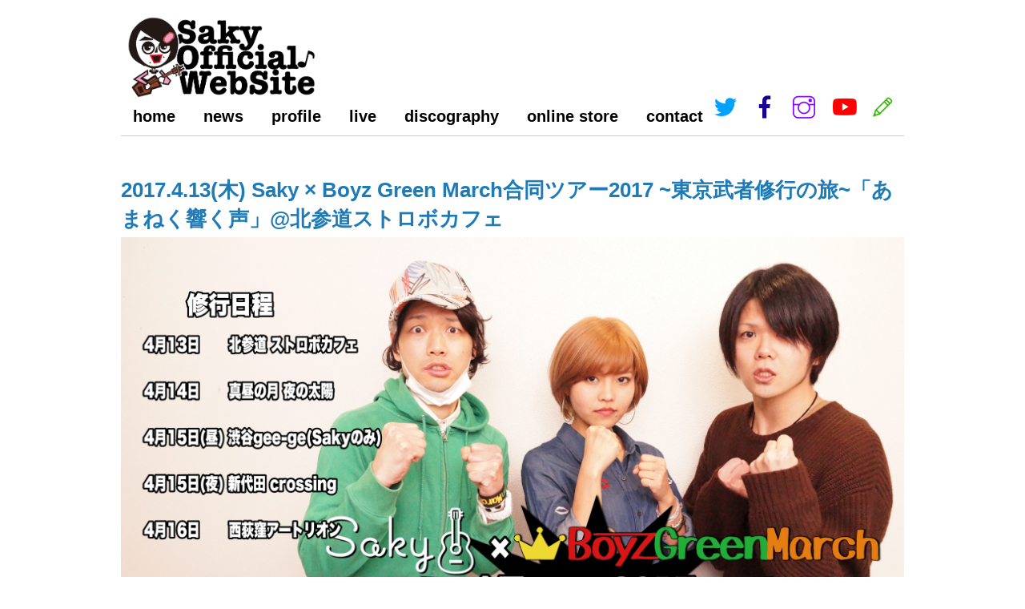

--- FILE ---
content_type: text/html; charset=UTF-8
request_url: https://saky.official.jp/2017-4-13%E6%9C%A8-saky-x-boyz-green-march%E5%90%88%E5%90%8C%E3%83%84%E3%82%A2%E3%83%BC2017-%E6%9D%B1%E4%BA%AC%E6%AD%A6%E8%80%85%E4%BF%AE%E8%A1%8C%E3%81%AE%E6%97%85%E3%80%8C%E3%81%82%E3%81%BE/
body_size: 13108
content:
<!DOCTYPE html>
<html dir="ltr" lang="ja" prefix="og: https://ogp.me/ns#">
<head>
<meta charset="UTF-8">

<!-- wp_header -->
<title>2017.4.13(木) Saky × Boyz Green March合同ツアー2017 ~東京武者修行の旅~「あまねく響く声」@北参道ストロボカフェ | Saky Official Web Site</title>

		<!-- All in One SEO 4.8.5 - aioseo.com -->
	<meta name="robots" content="max-image-preview:large" />
	<meta name="author" content="saky"/>
	<link rel="canonical" href="https://saky.official.jp/2017-4-13%e6%9c%a8-saky-x-boyz-green-march%e5%90%88%e5%90%8c%e3%83%84%e3%82%a2%e3%83%bc2017-%e6%9d%b1%e4%ba%ac%e6%ad%a6%e8%80%85%e4%bf%ae%e8%a1%8c%e3%81%ae%e6%97%85%e3%80%8c%e3%81%82%e3%81%be/" />
	<meta name="generator" content="All in One SEO (AIOSEO) 4.8.5" />
		<meta property="og:locale" content="ja_JP" />
		<meta property="og:site_name" content="Saky Official Web Site | 沖縄出身シンガーソングライター" />
		<meta property="og:type" content="article" />
		<meta property="og:title" content="2017.4.13(木) Saky × Boyz Green March合同ツアー2017 ~東京武者修行の旅~「あまねく響く声」@北参道ストロボカフェ | Saky Official Web Site" />
		<meta property="og:url" content="https://saky.official.jp/2017-4-13%e6%9c%a8-saky-x-boyz-green-march%e5%90%88%e5%90%8c%e3%83%84%e3%82%a2%e3%83%bc2017-%e6%9d%b1%e4%ba%ac%e6%ad%a6%e8%80%85%e4%bf%ae%e8%a1%8c%e3%81%ae%e6%97%85%e3%80%8c%e3%81%82%e3%81%be/" />
		<meta property="article:published_time" content="2017-04-06T12:00:24+00:00" />
		<meta property="article:modified_time" content="2017-04-05T09:38:34+00:00" />
		<meta name="twitter:card" content="summary" />
		<meta name="twitter:title" content="2017.4.13(木) Saky × Boyz Green March合同ツアー2017 ~東京武者修行の旅~「あまねく響く声」@北参道ストロボカフェ | Saky Official Web Site" />
		<script type="application/ld+json" class="aioseo-schema">
			{"@context":"https:\/\/schema.org","@graph":[{"@type":"Article","@id":"https:\/\/saky.official.jp\/2017-4-13%e6%9c%a8-saky-x-boyz-green-march%e5%90%88%e5%90%8c%e3%83%84%e3%82%a2%e3%83%bc2017-%e6%9d%b1%e4%ba%ac%e6%ad%a6%e8%80%85%e4%bf%ae%e8%a1%8c%e3%81%ae%e6%97%85%e3%80%8c%e3%81%82%e3%81%be\/#article","name":"2017.4.13(\u6728) Saky \u00d7 Boyz Green March\u5408\u540c\u30c4\u30a2\u30fc2017 ~\u6771\u4eac\u6b66\u8005\u4fee\u884c\u306e\u65c5~\u300c\u3042\u307e\u306d\u304f\u97ff\u304f\u58f0\u300d@\u5317\u53c2\u9053\u30b9\u30c8\u30ed\u30dc\u30ab\u30d5\u30a7 | Saky Official Web Site","headline":"2017.4.13(\u6728) Saky \u00d7 Boyz Green March\u5408\u540c\u30c4\u30a2\u30fc2017 ~\u6771\u4eac\u6b66\u8005\u4fee\u884c\u306e\u65c5~\u300c\u3042\u307e\u306d\u304f\u97ff\u304f\u58f0\u300d@\u5317\u53c2\u9053\u30b9\u30c8\u30ed\u30dc\u30ab\u30d5\u30a7","author":{"@id":"https:\/\/saky.official.jp\/author\/saky\/#author"},"publisher":{"@id":"https:\/\/saky.official.jp\/#organization"},"image":{"@type":"ImageObject","url":"https:\/\/i0.wp.com\/saky.official.jp\/1\/wp-content\/uploads\/2017\/04\/4d7ecaf155223b3b276e74a421105d86.jpg?fit=1980%2C1080&ssl=1","width":1980,"height":1080},"datePublished":"2017-04-06T21:00:24+09:00","dateModified":"2017-04-05T18:38:34+09:00","inLanguage":"ja","mainEntityOfPage":{"@id":"https:\/\/saky.official.jp\/2017-4-13%e6%9c%a8-saky-x-boyz-green-march%e5%90%88%e5%90%8c%e3%83%84%e3%82%a2%e3%83%bc2017-%e6%9d%b1%e4%ba%ac%e6%ad%a6%e8%80%85%e4%bf%ae%e8%a1%8c%e3%81%ae%e6%97%85%e3%80%8c%e3%81%82%e3%81%be\/#webpage"},"isPartOf":{"@id":"https:\/\/saky.official.jp\/2017-4-13%e6%9c%a8-saky-x-boyz-green-march%e5%90%88%e5%90%8c%e3%83%84%e3%82%a2%e3%83%bc2017-%e6%9d%b1%e4%ba%ac%e6%ad%a6%e8%80%85%e4%bf%ae%e8%a1%8c%e3%81%ae%e6%97%85%e3%80%8c%e3%81%82%e3%81%be\/#webpage"},"articleSection":"liveinfo"},{"@type":"BreadcrumbList","@id":"https:\/\/saky.official.jp\/2017-4-13%e6%9c%a8-saky-x-boyz-green-march%e5%90%88%e5%90%8c%e3%83%84%e3%82%a2%e3%83%bc2017-%e6%9d%b1%e4%ba%ac%e6%ad%a6%e8%80%85%e4%bf%ae%e8%a1%8c%e3%81%ae%e6%97%85%e3%80%8c%e3%81%82%e3%81%be\/#breadcrumblist","itemListElement":[{"@type":"ListItem","@id":"https:\/\/saky.official.jp#listItem","position":1,"name":"Home","item":"https:\/\/saky.official.jp","nextItem":{"@type":"ListItem","@id":"https:\/\/saky.official.jp\/category\/liveinfo\/#listItem","name":"liveinfo"}},{"@type":"ListItem","@id":"https:\/\/saky.official.jp\/category\/liveinfo\/#listItem","position":2,"name":"liveinfo","item":"https:\/\/saky.official.jp\/category\/liveinfo\/","nextItem":{"@type":"ListItem","@id":"https:\/\/saky.official.jp\/2017-4-13%e6%9c%a8-saky-x-boyz-green-march%e5%90%88%e5%90%8c%e3%83%84%e3%82%a2%e3%83%bc2017-%e6%9d%b1%e4%ba%ac%e6%ad%a6%e8%80%85%e4%bf%ae%e8%a1%8c%e3%81%ae%e6%97%85%e3%80%8c%e3%81%82%e3%81%be\/#listItem","name":"2017.4.13(\u6728) Saky \u00d7 Boyz Green March\u5408\u540c\u30c4\u30a2\u30fc2017 ~\u6771\u4eac\u6b66\u8005\u4fee\u884c\u306e\u65c5~\u300c\u3042\u307e\u306d\u304f\u97ff\u304f\u58f0\u300d@\u5317\u53c2\u9053\u30b9\u30c8\u30ed\u30dc\u30ab\u30d5\u30a7"},"previousItem":{"@type":"ListItem","@id":"https:\/\/saky.official.jp#listItem","name":"Home"}},{"@type":"ListItem","@id":"https:\/\/saky.official.jp\/2017-4-13%e6%9c%a8-saky-x-boyz-green-march%e5%90%88%e5%90%8c%e3%83%84%e3%82%a2%e3%83%bc2017-%e6%9d%b1%e4%ba%ac%e6%ad%a6%e8%80%85%e4%bf%ae%e8%a1%8c%e3%81%ae%e6%97%85%e3%80%8c%e3%81%82%e3%81%be\/#listItem","position":3,"name":"2017.4.13(\u6728) Saky \u00d7 Boyz Green March\u5408\u540c\u30c4\u30a2\u30fc2017 ~\u6771\u4eac\u6b66\u8005\u4fee\u884c\u306e\u65c5~\u300c\u3042\u307e\u306d\u304f\u97ff\u304f\u58f0\u300d@\u5317\u53c2\u9053\u30b9\u30c8\u30ed\u30dc\u30ab\u30d5\u30a7","previousItem":{"@type":"ListItem","@id":"https:\/\/saky.official.jp\/category\/liveinfo\/#listItem","name":"liveinfo"}}]},{"@type":"Organization","@id":"https:\/\/saky.official.jp\/#organization","name":"Saky Official Web Site","description":"\u6c96\u7e04\u51fa\u8eab\u30b7\u30f3\u30ac\u30fc\u30bd\u30f3\u30b0\u30e9\u30a4\u30bf\u30fc","url":"https:\/\/saky.official.jp\/"},{"@type":"Person","@id":"https:\/\/saky.official.jp\/author\/saky\/#author","url":"https:\/\/saky.official.jp\/author\/saky\/","name":"saky","image":{"@type":"ImageObject","@id":"https:\/\/saky.official.jp\/2017-4-13%e6%9c%a8-saky-x-boyz-green-march%e5%90%88%e5%90%8c%e3%83%84%e3%82%a2%e3%83%bc2017-%e6%9d%b1%e4%ba%ac%e6%ad%a6%e8%80%85%e4%bf%ae%e8%a1%8c%e3%81%ae%e6%97%85%e3%80%8c%e3%81%82%e3%81%be\/#authorImage","url":"https:\/\/secure.gravatar.com\/avatar\/5c708b11811156dc549a605b40a2968a?s=96&d=mm&r=g","width":96,"height":96,"caption":"saky"}},{"@type":"WebPage","@id":"https:\/\/saky.official.jp\/2017-4-13%e6%9c%a8-saky-x-boyz-green-march%e5%90%88%e5%90%8c%e3%83%84%e3%82%a2%e3%83%bc2017-%e6%9d%b1%e4%ba%ac%e6%ad%a6%e8%80%85%e4%bf%ae%e8%a1%8c%e3%81%ae%e6%97%85%e3%80%8c%e3%81%82%e3%81%be\/#webpage","url":"https:\/\/saky.official.jp\/2017-4-13%e6%9c%a8-saky-x-boyz-green-march%e5%90%88%e5%90%8c%e3%83%84%e3%82%a2%e3%83%bc2017-%e6%9d%b1%e4%ba%ac%e6%ad%a6%e8%80%85%e4%bf%ae%e8%a1%8c%e3%81%ae%e6%97%85%e3%80%8c%e3%81%82%e3%81%be\/","name":"2017.4.13(\u6728) Saky \u00d7 Boyz Green March\u5408\u540c\u30c4\u30a2\u30fc2017 ~\u6771\u4eac\u6b66\u8005\u4fee\u884c\u306e\u65c5~\u300c\u3042\u307e\u306d\u304f\u97ff\u304f\u58f0\u300d@\u5317\u53c2\u9053\u30b9\u30c8\u30ed\u30dc\u30ab\u30d5\u30a7 | Saky Official Web Site","inLanguage":"ja","isPartOf":{"@id":"https:\/\/saky.official.jp\/#website"},"breadcrumb":{"@id":"https:\/\/saky.official.jp\/2017-4-13%e6%9c%a8-saky-x-boyz-green-march%e5%90%88%e5%90%8c%e3%83%84%e3%82%a2%e3%83%bc2017-%e6%9d%b1%e4%ba%ac%e6%ad%a6%e8%80%85%e4%bf%ae%e8%a1%8c%e3%81%ae%e6%97%85%e3%80%8c%e3%81%82%e3%81%be\/#breadcrumblist"},"author":{"@id":"https:\/\/saky.official.jp\/author\/saky\/#author"},"creator":{"@id":"https:\/\/saky.official.jp\/author\/saky\/#author"},"image":{"@type":"ImageObject","url":"https:\/\/i0.wp.com\/saky.official.jp\/1\/wp-content\/uploads\/2017\/04\/4d7ecaf155223b3b276e74a421105d86.jpg?fit=1980%2C1080&ssl=1","@id":"https:\/\/saky.official.jp\/2017-4-13%e6%9c%a8-saky-x-boyz-green-march%e5%90%88%e5%90%8c%e3%83%84%e3%82%a2%e3%83%bc2017-%e6%9d%b1%e4%ba%ac%e6%ad%a6%e8%80%85%e4%bf%ae%e8%a1%8c%e3%81%ae%e6%97%85%e3%80%8c%e3%81%82%e3%81%be\/#mainImage","width":1980,"height":1080},"primaryImageOfPage":{"@id":"https:\/\/saky.official.jp\/2017-4-13%e6%9c%a8-saky-x-boyz-green-march%e5%90%88%e5%90%8c%e3%83%84%e3%82%a2%e3%83%bc2017-%e6%9d%b1%e4%ba%ac%e6%ad%a6%e8%80%85%e4%bf%ae%e8%a1%8c%e3%81%ae%e6%97%85%e3%80%8c%e3%81%82%e3%81%be\/#mainImage"},"datePublished":"2017-04-06T21:00:24+09:00","dateModified":"2017-04-05T18:38:34+09:00"},{"@type":"WebSite","@id":"https:\/\/saky.official.jp\/#website","url":"https:\/\/saky.official.jp\/","name":"Saky Official Web Site","description":"\u6c96\u7e04\u51fa\u8eab\u30b7\u30f3\u30ac\u30fc\u30bd\u30f3\u30b0\u30e9\u30a4\u30bf\u30fc","inLanguage":"ja","publisher":{"@id":"https:\/\/saky.official.jp\/#organization"}}]}
		</script>
		<!-- All in One SEO -->

<link rel='dns-prefetch' href='//secure.gravatar.com' />
<link rel='dns-prefetch' href='//fonts.googleapis.com' />
<link rel='dns-prefetch' href='//s.w.org' />
<link rel='dns-prefetch' href='//v0.wordpress.com' />
<link rel='dns-prefetch' href='//i0.wp.com' />
<link rel="alternate" type="application/rss+xml" title="Saky Official Web Site &raquo; フィード" href="https://saky.official.jp/feed/" />
<link rel="alternate" type="application/rss+xml" title="Saky Official Web Site &raquo; コメントフィード" href="https://saky.official.jp/comments/feed/" />
<link rel="alternate" type="application/rss+xml" title="Saky Official Web Site &raquo; 2017.4.13(木) Saky × Boyz Green March合同ツアー2017 ~東京武者修行の旅~「あまねく響く声」@北参道ストロボカフェ のコメントのフィード" href="https://saky.official.jp/2017-4-13%e6%9c%a8-saky-x-boyz-green-march%e5%90%88%e5%90%8c%e3%83%84%e3%82%a2%e3%83%bc2017-%e6%9d%b1%e4%ba%ac%e6%ad%a6%e8%80%85%e4%bf%ae%e8%a1%8c%e3%81%ae%e6%97%85%e3%80%8c%e3%81%82%e3%81%be/feed/" />
<script type="text/javascript">
window._wpemojiSettings = {"baseUrl":"https:\/\/s.w.org\/images\/core\/emoji\/14.0.0\/72x72\/","ext":".png","svgUrl":"https:\/\/s.w.org\/images\/core\/emoji\/14.0.0\/svg\/","svgExt":".svg","source":{"concatemoji":"https:\/\/saky.official.jp\/1\/wp-includes\/js\/wp-emoji-release.min.js?ver=6.0.11"}};
/*! This file is auto-generated */
!function(e,a,t){var n,r,o,i=a.createElement("canvas"),p=i.getContext&&i.getContext("2d");function s(e,t){var a=String.fromCharCode,e=(p.clearRect(0,0,i.width,i.height),p.fillText(a.apply(this,e),0,0),i.toDataURL());return p.clearRect(0,0,i.width,i.height),p.fillText(a.apply(this,t),0,0),e===i.toDataURL()}function c(e){var t=a.createElement("script");t.src=e,t.defer=t.type="text/javascript",a.getElementsByTagName("head")[0].appendChild(t)}for(o=Array("flag","emoji"),t.supports={everything:!0,everythingExceptFlag:!0},r=0;r<o.length;r++)t.supports[o[r]]=function(e){if(!p||!p.fillText)return!1;switch(p.textBaseline="top",p.font="600 32px Arial",e){case"flag":return s([127987,65039,8205,9895,65039],[127987,65039,8203,9895,65039])?!1:!s([55356,56826,55356,56819],[55356,56826,8203,55356,56819])&&!s([55356,57332,56128,56423,56128,56418,56128,56421,56128,56430,56128,56423,56128,56447],[55356,57332,8203,56128,56423,8203,56128,56418,8203,56128,56421,8203,56128,56430,8203,56128,56423,8203,56128,56447]);case"emoji":return!s([129777,127995,8205,129778,127999],[129777,127995,8203,129778,127999])}return!1}(o[r]),t.supports.everything=t.supports.everything&&t.supports[o[r]],"flag"!==o[r]&&(t.supports.everythingExceptFlag=t.supports.everythingExceptFlag&&t.supports[o[r]]);t.supports.everythingExceptFlag=t.supports.everythingExceptFlag&&!t.supports.flag,t.DOMReady=!1,t.readyCallback=function(){t.DOMReady=!0},t.supports.everything||(n=function(){t.readyCallback()},a.addEventListener?(a.addEventListener("DOMContentLoaded",n,!1),e.addEventListener("load",n,!1)):(e.attachEvent("onload",n),a.attachEvent("onreadystatechange",function(){"complete"===a.readyState&&t.readyCallback()})),(e=t.source||{}).concatemoji?c(e.concatemoji):e.wpemoji&&e.twemoji&&(c(e.twemoji),c(e.wpemoji)))}(window,document,window._wpemojiSettings);
</script>
<style>
	.themify_builder .wow { visibility: hidden; }
	div:not(.caroufredsel_wrapper) > .themify_builder_slider > li:not(:first-child), .mfp-hide { display: none; }
a.themify_lightbox, .module-gallery a, .gallery-icon, .themify_lightboxed_images .post a[href$="jpg"], .themify_lightboxed_images .post a[href$="gif"], .themify_lightboxed_images .post a[href$="png"], .themify_lightboxed_images .post a[href$="JPG"], .themify_lightboxed_images .post a[href$="GIF"], .themify_lightboxed_images .post a[href$="PNG"], .themify_lightboxed_images .post a[href$="jpeg"], .themify_lightboxed_images .post a[href$="JPEG"] { cursor:not-allowed; }
	.themify_lightbox_loaded a.themify_lightbox, .themify_lightbox_loaded .module-gallery a, .themify_lightbox_loaded .gallery-icon { cursor:pointer; }
	</style><style type="text/css">
img.wp-smiley,
img.emoji {
	display: inline !important;
	border: none !important;
	box-shadow: none !important;
	height: 1em !important;
	width: 1em !important;
	margin: 0 0.07em !important;
	vertical-align: -0.1em !important;
	background: none !important;
	padding: 0 !important;
}
</style>
	<link rel='stylesheet' id='themify-common-css'  href='https://saky.official.jp/1/wp-content/themes/basic/themify/css/themify.common.css?ver=4.6.9' type='text/css' media='all' />
<link rel="preload" href="https://saky.official.jp/1/wp-content/themes/basic/themify/css/themify.framework.css?ver=4.6.9" as="style" />
<meta name="themify-framework-css" content="themify-framework-css" id="themify-framework-css" />
<link rel="preload" href="https://saky.official.jp/1/wp-content/themes/basic/themify/themify-builder/css/themify-builder-style.css?ver=4.6.9" as="style" />
<meta name="builder-styles-css" data-href="https://saky.official.jp/1/wp-content/themes/basic/themify/themify-builder/css/themify-builder-style.css?ver=4.6.9" content="builder-styles-css" id="builder-styles-css" />
<link rel='stylesheet' id='wp-block-library-css'  href='https://saky.official.jp/1/wp-includes/css/dist/block-library/style.min.css?ver=6.0.11' type='text/css' media='all' />
<style id='wp-block-library-inline-css' type='text/css'>
.has-text-align-justify{text-align:justify;}
</style>
<link rel='stylesheet' id='mediaelement-css'  href='https://saky.official.jp/1/wp-includes/js/mediaelement/mediaelementplayer-legacy.min.css?ver=4.2.16' type='text/css' media='all' />
<link rel='stylesheet' id='wp-mediaelement-css'  href='https://saky.official.jp/1/wp-includes/js/mediaelement/wp-mediaelement.min.css?ver=6.0.11' type='text/css' media='all' />
<style id='global-styles-inline-css' type='text/css'>
body{--wp--preset--color--black: #000000;--wp--preset--color--cyan-bluish-gray: #abb8c3;--wp--preset--color--white: #ffffff;--wp--preset--color--pale-pink: #f78da7;--wp--preset--color--vivid-red: #cf2e2e;--wp--preset--color--luminous-vivid-orange: #ff6900;--wp--preset--color--luminous-vivid-amber: #fcb900;--wp--preset--color--light-green-cyan: #7bdcb5;--wp--preset--color--vivid-green-cyan: #00d084;--wp--preset--color--pale-cyan-blue: #8ed1fc;--wp--preset--color--vivid-cyan-blue: #0693e3;--wp--preset--color--vivid-purple: #9b51e0;--wp--preset--gradient--vivid-cyan-blue-to-vivid-purple: linear-gradient(135deg,rgba(6,147,227,1) 0%,rgb(155,81,224) 100%);--wp--preset--gradient--light-green-cyan-to-vivid-green-cyan: linear-gradient(135deg,rgb(122,220,180) 0%,rgb(0,208,130) 100%);--wp--preset--gradient--luminous-vivid-amber-to-luminous-vivid-orange: linear-gradient(135deg,rgba(252,185,0,1) 0%,rgba(255,105,0,1) 100%);--wp--preset--gradient--luminous-vivid-orange-to-vivid-red: linear-gradient(135deg,rgba(255,105,0,1) 0%,rgb(207,46,46) 100%);--wp--preset--gradient--very-light-gray-to-cyan-bluish-gray: linear-gradient(135deg,rgb(238,238,238) 0%,rgb(169,184,195) 100%);--wp--preset--gradient--cool-to-warm-spectrum: linear-gradient(135deg,rgb(74,234,220) 0%,rgb(151,120,209) 20%,rgb(207,42,186) 40%,rgb(238,44,130) 60%,rgb(251,105,98) 80%,rgb(254,248,76) 100%);--wp--preset--gradient--blush-light-purple: linear-gradient(135deg,rgb(255,206,236) 0%,rgb(152,150,240) 100%);--wp--preset--gradient--blush-bordeaux: linear-gradient(135deg,rgb(254,205,165) 0%,rgb(254,45,45) 50%,rgb(107,0,62) 100%);--wp--preset--gradient--luminous-dusk: linear-gradient(135deg,rgb(255,203,112) 0%,rgb(199,81,192) 50%,rgb(65,88,208) 100%);--wp--preset--gradient--pale-ocean: linear-gradient(135deg,rgb(255,245,203) 0%,rgb(182,227,212) 50%,rgb(51,167,181) 100%);--wp--preset--gradient--electric-grass: linear-gradient(135deg,rgb(202,248,128) 0%,rgb(113,206,126) 100%);--wp--preset--gradient--midnight: linear-gradient(135deg,rgb(2,3,129) 0%,rgb(40,116,252) 100%);--wp--preset--duotone--dark-grayscale: url('#wp-duotone-dark-grayscale');--wp--preset--duotone--grayscale: url('#wp-duotone-grayscale');--wp--preset--duotone--purple-yellow: url('#wp-duotone-purple-yellow');--wp--preset--duotone--blue-red: url('#wp-duotone-blue-red');--wp--preset--duotone--midnight: url('#wp-duotone-midnight');--wp--preset--duotone--magenta-yellow: url('#wp-duotone-magenta-yellow');--wp--preset--duotone--purple-green: url('#wp-duotone-purple-green');--wp--preset--duotone--blue-orange: url('#wp-duotone-blue-orange');--wp--preset--font-size--small: 13px;--wp--preset--font-size--medium: 20px;--wp--preset--font-size--large: 36px;--wp--preset--font-size--x-large: 42px;}.has-black-color{color: var(--wp--preset--color--black) !important;}.has-cyan-bluish-gray-color{color: var(--wp--preset--color--cyan-bluish-gray) !important;}.has-white-color{color: var(--wp--preset--color--white) !important;}.has-pale-pink-color{color: var(--wp--preset--color--pale-pink) !important;}.has-vivid-red-color{color: var(--wp--preset--color--vivid-red) !important;}.has-luminous-vivid-orange-color{color: var(--wp--preset--color--luminous-vivid-orange) !important;}.has-luminous-vivid-amber-color{color: var(--wp--preset--color--luminous-vivid-amber) !important;}.has-light-green-cyan-color{color: var(--wp--preset--color--light-green-cyan) !important;}.has-vivid-green-cyan-color{color: var(--wp--preset--color--vivid-green-cyan) !important;}.has-pale-cyan-blue-color{color: var(--wp--preset--color--pale-cyan-blue) !important;}.has-vivid-cyan-blue-color{color: var(--wp--preset--color--vivid-cyan-blue) !important;}.has-vivid-purple-color{color: var(--wp--preset--color--vivid-purple) !important;}.has-black-background-color{background-color: var(--wp--preset--color--black) !important;}.has-cyan-bluish-gray-background-color{background-color: var(--wp--preset--color--cyan-bluish-gray) !important;}.has-white-background-color{background-color: var(--wp--preset--color--white) !important;}.has-pale-pink-background-color{background-color: var(--wp--preset--color--pale-pink) !important;}.has-vivid-red-background-color{background-color: var(--wp--preset--color--vivid-red) !important;}.has-luminous-vivid-orange-background-color{background-color: var(--wp--preset--color--luminous-vivid-orange) !important;}.has-luminous-vivid-amber-background-color{background-color: var(--wp--preset--color--luminous-vivid-amber) !important;}.has-light-green-cyan-background-color{background-color: var(--wp--preset--color--light-green-cyan) !important;}.has-vivid-green-cyan-background-color{background-color: var(--wp--preset--color--vivid-green-cyan) !important;}.has-pale-cyan-blue-background-color{background-color: var(--wp--preset--color--pale-cyan-blue) !important;}.has-vivid-cyan-blue-background-color{background-color: var(--wp--preset--color--vivid-cyan-blue) !important;}.has-vivid-purple-background-color{background-color: var(--wp--preset--color--vivid-purple) !important;}.has-black-border-color{border-color: var(--wp--preset--color--black) !important;}.has-cyan-bluish-gray-border-color{border-color: var(--wp--preset--color--cyan-bluish-gray) !important;}.has-white-border-color{border-color: var(--wp--preset--color--white) !important;}.has-pale-pink-border-color{border-color: var(--wp--preset--color--pale-pink) !important;}.has-vivid-red-border-color{border-color: var(--wp--preset--color--vivid-red) !important;}.has-luminous-vivid-orange-border-color{border-color: var(--wp--preset--color--luminous-vivid-orange) !important;}.has-luminous-vivid-amber-border-color{border-color: var(--wp--preset--color--luminous-vivid-amber) !important;}.has-light-green-cyan-border-color{border-color: var(--wp--preset--color--light-green-cyan) !important;}.has-vivid-green-cyan-border-color{border-color: var(--wp--preset--color--vivid-green-cyan) !important;}.has-pale-cyan-blue-border-color{border-color: var(--wp--preset--color--pale-cyan-blue) !important;}.has-vivid-cyan-blue-border-color{border-color: var(--wp--preset--color--vivid-cyan-blue) !important;}.has-vivid-purple-border-color{border-color: var(--wp--preset--color--vivid-purple) !important;}.has-vivid-cyan-blue-to-vivid-purple-gradient-background{background: var(--wp--preset--gradient--vivid-cyan-blue-to-vivid-purple) !important;}.has-light-green-cyan-to-vivid-green-cyan-gradient-background{background: var(--wp--preset--gradient--light-green-cyan-to-vivid-green-cyan) !important;}.has-luminous-vivid-amber-to-luminous-vivid-orange-gradient-background{background: var(--wp--preset--gradient--luminous-vivid-amber-to-luminous-vivid-orange) !important;}.has-luminous-vivid-orange-to-vivid-red-gradient-background{background: var(--wp--preset--gradient--luminous-vivid-orange-to-vivid-red) !important;}.has-very-light-gray-to-cyan-bluish-gray-gradient-background{background: var(--wp--preset--gradient--very-light-gray-to-cyan-bluish-gray) !important;}.has-cool-to-warm-spectrum-gradient-background{background: var(--wp--preset--gradient--cool-to-warm-spectrum) !important;}.has-blush-light-purple-gradient-background{background: var(--wp--preset--gradient--blush-light-purple) !important;}.has-blush-bordeaux-gradient-background{background: var(--wp--preset--gradient--blush-bordeaux) !important;}.has-luminous-dusk-gradient-background{background: var(--wp--preset--gradient--luminous-dusk) !important;}.has-pale-ocean-gradient-background{background: var(--wp--preset--gradient--pale-ocean) !important;}.has-electric-grass-gradient-background{background: var(--wp--preset--gradient--electric-grass) !important;}.has-midnight-gradient-background{background: var(--wp--preset--gradient--midnight) !important;}.has-small-font-size{font-size: var(--wp--preset--font-size--small) !important;}.has-medium-font-size{font-size: var(--wp--preset--font-size--medium) !important;}.has-large-font-size{font-size: var(--wp--preset--font-size--large) !important;}.has-x-large-font-size{font-size: var(--wp--preset--font-size--x-large) !important;}
</style>
<style id='akismet-widget-style-inline-css' type='text/css'>

			.a-stats {
				--akismet-color-mid-green: #357b49;
				--akismet-color-white: #fff;
				--akismet-color-light-grey: #f6f7f7;

				max-width: 350px;
				width: auto;
			}

			.a-stats * {
				all: unset;
				box-sizing: border-box;
			}

			.a-stats strong {
				font-weight: 600;
			}

			.a-stats a.a-stats__link,
			.a-stats a.a-stats__link:visited,
			.a-stats a.a-stats__link:active {
				background: var(--akismet-color-mid-green);
				border: none;
				box-shadow: none;
				border-radius: 8px;
				color: var(--akismet-color-white);
				cursor: pointer;
				display: block;
				font-family: -apple-system, BlinkMacSystemFont, 'Segoe UI', 'Roboto', 'Oxygen-Sans', 'Ubuntu', 'Cantarell', 'Helvetica Neue', sans-serif;
				font-weight: 500;
				padding: 12px;
				text-align: center;
				text-decoration: none;
				transition: all 0.2s ease;
			}

			/* Extra specificity to deal with TwentyTwentyOne focus style */
			.widget .a-stats a.a-stats__link:focus {
				background: var(--akismet-color-mid-green);
				color: var(--akismet-color-white);
				text-decoration: none;
			}

			.a-stats a.a-stats__link:hover {
				filter: brightness(110%);
				box-shadow: 0 4px 12px rgba(0, 0, 0, 0.06), 0 0 2px rgba(0, 0, 0, 0.16);
			}

			.a-stats .count {
				color: var(--akismet-color-white);
				display: block;
				font-size: 1.5em;
				line-height: 1.4;
				padding: 0 13px;
				white-space: nowrap;
			}
		
</style>
<link rel='stylesheet' id='theme-style-css'  href='https://saky.official.jp/1/wp-content/themes/basic/style.css?ver=2.1.1' type='text/css' media='all' />
<link rel='stylesheet' id='themify-media-queries-css'  href='https://saky.official.jp/1/wp-content/themes/basic/media-queries.css?ver=2.1.1' type='text/css' media='all' />
<link rel='stylesheet' id='themify-customize-css'  href='https://saky.official.jp/1/wp-content/uploads/themify-customizer.css?ver=19.06.26.20.47.09' type='text/css' media='all' />
<link rel='stylesheet' id='themify-google-fonts-css'  href='https://fonts.googleapis.com/css?family=Old+Standard+TT%3A400%2C400italic%2C700&#038;subset=latin&#038;ver=6.0.11' type='text/css' media='all' />
<link rel='stylesheet' id='social-logos-css'  href='https://saky.official.jp/1/wp-content/plugins/jetpack/_inc/social-logos/social-logos.min.css?ver=12.0.2' type='text/css' media='all' />
<link rel='stylesheet' id='jetpack_css-css'  href='https://saky.official.jp/1/wp-content/plugins/jetpack/css/jetpack.css?ver=12.0.2' type='text/css' media='all' />
<script type='text/javascript' id='jetpack_related-posts-js-extra'>
/* <![CDATA[ */
var related_posts_js_options = {"post_heading":"h4"};
/* ]]> */
</script>
<script type='text/javascript' src='https://saky.official.jp/1/wp-content/plugins/jetpack/_inc/build/related-posts/related-posts.min.js?ver=20211209' id='jetpack_related-posts-js'></script>
<script type='text/javascript' src='https://saky.official.jp/1/wp-includes/js/jquery/jquery.min.js?ver=3.6.0' id='jquery-core-js'></script>
<script type='text/javascript' src='https://saky.official.jp/1/wp-includes/js/jquery/jquery-migrate.min.js?ver=3.3.2' id='jquery-migrate-js'></script>
<link rel="https://api.w.org/" href="https://saky.official.jp/wp-json/" /><link rel="alternate" type="application/json" href="https://saky.official.jp/wp-json/wp/v2/posts/4623" /><link rel="EditURI" type="application/rsd+xml" title="RSD" href="https://saky.official.jp/1/xmlrpc.php?rsd" />
<link rel="wlwmanifest" type="application/wlwmanifest+xml" href="https://saky.official.jp/1/wp-includes/wlwmanifest.xml" /> 
<meta name="generator" content="WordPress 6.0.11" />
<link rel='shortlink' href='https://wp.me/p6Pgvz-1cz' />
<link rel="alternate" type="application/json+oembed" href="https://saky.official.jp/wp-json/oembed/1.0/embed?url=https%3A%2F%2Fsaky.official.jp%2F2017-4-13%25e6%259c%25a8-saky-x-boyz-green-march%25e5%2590%2588%25e5%2590%258c%25e3%2583%2584%25e3%2582%25a2%25e3%2583%25bc2017-%25e6%259d%25b1%25e4%25ba%25ac%25e6%25ad%25a6%25e8%2580%2585%25e4%25bf%25ae%25e8%25a1%258c%25e3%2581%25ae%25e6%2597%2585%25e3%2580%258c%25e3%2581%2582%25e3%2581%25be%2F" />
<link rel="alternate" type="text/xml+oembed" href="https://saky.official.jp/wp-json/oembed/1.0/embed?url=https%3A%2F%2Fsaky.official.jp%2F2017-4-13%25e6%259c%25a8-saky-x-boyz-green-march%25e5%2590%2588%25e5%2590%258c%25e3%2583%2584%25e3%2582%25a2%25e3%2583%25bc2017-%25e6%259d%25b1%25e4%25ba%25ac%25e6%25ad%25a6%25e8%2580%2585%25e4%25bf%25ae%25e8%25a1%258c%25e3%2581%25ae%25e6%2597%2585%25e3%2580%258c%25e3%2581%2582%25e3%2581%25be%2F&#038;format=xml" />
	<style>img#wpstats{display:none}</style>
		

<link href="https://saky.official.jp/1/wp-content/uploads/2015/04/779a956d44ae7712bd0007050a3c24d6.jpeg" rel="shortcut icon" /> 



	<script type="text/javascript">
		var tf_mobile_menu_trigger_point = 1200;
	</script>
	
<meta name="viewport" content="width=device-width, initial-scale=1">
<link rel="icon" href="https://i0.wp.com/saky.official.jp/1/wp-content/uploads/2015/04/779a956d44ae7712bd0007050a3c24d6-5531d615v1_site_icon.png?fit=32%2C32&#038;ssl=1" sizes="32x32" />
<link rel="icon" href="https://i0.wp.com/saky.official.jp/1/wp-content/uploads/2015/04/779a956d44ae7712bd0007050a3c24d6-5531d615v1_site_icon.png?fit=192%2C192&#038;ssl=1" sizes="192x192" />
<link rel="apple-touch-icon" href="https://i0.wp.com/saky.official.jp/1/wp-content/uploads/2015/04/779a956d44ae7712bd0007050a3c24d6-5531d615v1_site_icon.png?fit=180%2C180&#038;ssl=1" />
<meta name="msapplication-TileImage" content="https://i0.wp.com/saky.official.jp/1/wp-content/uploads/2015/04/779a956d44ae7712bd0007050a3c24d6-5531d615v1_site_icon.png?fit=270%2C270&#038;ssl=1" />

</head>

<body class="post-template-default single single-post postid-4623 single-format-standard themify-fw-4-6-9 basic-2-1-1 skin-default webkit not-ie default_width sidebar-none no-home no-touch builder-parallax-scrolling-active">
<script type="text/javascript">
	function themifyMobileMenuTrigger(e) {
		var w = document.body.clientWidth;
		if( w > 0 && w <= tf_mobile_menu_trigger_point ) {
			document.body.classList.add( 'mobile_menu_active' );
		} else {
			document.body.classList.remove( 'mobile_menu_active' );
		}
		
	}
	themifyMobileMenuTrigger();
	var _init =function () {
	    jQuery( window ).on('tfsmartresize.tf_mobile_menu', themifyMobileMenuTrigger );
	    document.removeEventListener( 'DOMContentLoaded', _init, {once:true,passive:true} );
	    _init=null;
	};
	document.addEventListener( 'DOMContentLoaded', _init, {once:true,passive:true} );
</script>
<div id="pagewrap" class="hfeed site">

	<div id="headerwrap">

				<header id="header" class="pagewidth" itemscope="itemscope" itemtype="https://schema.org/WPHeader">
        			<hgroup>
				<div id="site-logo"><a href="http://saky.official.jp" title="Saky Official Web Site"><img src="https://saky.official.jp/1/wp-content/uploads/2015/05/a158f4a3f3e73aabf78e72d2567bcd39.png" alt="Saky Official Web Site" title="Saky Official Web Site" /></a></div>
														<div id="site-description" class="site-description"><span>沖縄出身シンガーソングライター</span></div>
							</hgroup>

			<nav itemscope="itemscope" itemtype="https://schema.org/SiteNavigationElement">
				<div id="menu-icon" class="mobile-button"></div>
				<ul id="main-nav" class="main-nav menu-name-meinmenu"><li id="menu-item-2372" class="menu-item menu-item-type-post_type menu-item-object-page menu-item-home menu-item-2372"><a href="https://saky.official.jp/">home</a></li>
<li id="menu-item-2371" class="menu-item menu-item-type-post_type menu-item-object-page menu-item-2371"><a href="https://saky.official.jp/news/">news</a></li>
<li id="menu-item-2369" class="menu-item menu-item-type-post_type menu-item-object-page menu-item-2369"><a href="https://saky.official.jp/profile/">profile</a></li>
<li id="menu-item-2370" class="menu-item menu-item-type-post_type menu-item-object-page menu-item-has-children menu-item-2370"><a href="https://saky.official.jp/live-info/">live</a>
<ul class="sub-menu">
	<li id="menu-item-2448" class="menu-item menu-item-type-post_type menu-item-object-page menu-item-2448"><a href="https://saky.official.jp/%e3%83%81%e3%82%b1%e3%83%83%e3%83%88%e4%ba%88%e7%b4%84/"><i class="fa fa-envelope"></i> チケット予約</a></li>
</ul>
</li>
<li id="menu-item-2368" class="menu-item menu-item-type-post_type menu-item-object-page menu-item-2368"><a href="https://saky.official.jp/discography/">discography</a></li>
<li id="menu-item-5152" class="menu-item menu-item-type-custom menu-item-object-custom menu-item-5152"><a href="https://fujipro.thebase.in">online store</a></li>
<li id="menu-item-2367" class="menu-item menu-item-type-post_type menu-item-object-page menu-item-2367"><a href="https://saky.official.jp/contact/">contact</a></li>
</ul>				<!-- /#main-nav -->
			</nav>

			
			<div class="social-widget">
				<div id="themify-social-links-3" class="widget themify-social-links"><ul class="social-links horizontal">
							<li class="social-link-item  font-icon icon-large">
								<a href="https://twitter.com/sakyokinawa" target="_blank"><i class="fa fa-twitter" style="color: #00a2ff;"></i>  </a>
							</li>
							<!-- /themify-link-item -->
							<li class="social-link-item  font-icon icon-large">
								<a href="https://www.facebook.com/sakyofficial/" target="_blank"><i class="fa fa-facebook" style="color: #190094;"></i>  </a>
							</li>
							<!-- /themify-link-item -->
							<li class="social-link-item  font-icon icon-large">
								<a href="https://www.instagram.com/saky_ssw/?hl=ja" target="_blank"><i class="ti-instagram" style="color: #8800ff;"></i>  </a>
							</li>
							<!-- /themify-link-item -->
							<li class="social-link-item  font-icon icon-large">
								<a href="https://www.youtube.com/channel/UCYliN2563RIQRqJtnR4KjQg" target="_blank"><i class="fa fa-youtube" style="color: #ff0000;"></i>  </a>
							</li>
							<!-- /themify-link-item -->
							<li class="social-link-item  font-icon icon-large">
								<a href="https://ameblo.jp/saky1123/" target="_blank"><i class="ti-pencil" style="color: #32ba00;"></i>  </a>
							</li>
							<!-- /themify-link-item --></ul></div>
							</div>
			<!-- /.social-widget -->
				</header>
		<!-- /#header -->
        
	</div>
	<!-- /#headerwrap -->

	<div id="body" class="clearfix">
    


<!-- layout-container -->
<div id="layout" class="pagewidth clearfix">

		<!-- content -->
	<div id="content" class="list-post">
    			
		

<article id="post-4623" class="post clearfix cat-4 post-4623 type-post status-publish format-standard has-post-thumbnail hentry category-liveinfo has-post-title no-post-date has-post-category has-post-tag has-post-comment has-post-author ">
	
	
	<div class="post-content">

		
					 <h1 class="post-title entry-title"><a href="https://saky.official.jp/2017-4-13%e6%9c%a8-saky-x-boyz-green-march%e5%90%88%e5%90%8c%e3%83%84%e3%82%a2%e3%83%bc2017-%e6%9d%b1%e4%ba%ac%e6%ad%a6%e8%80%85%e4%bf%ae%e8%a1%8c%e3%81%ae%e6%97%85%e3%80%8c%e3%81%82%e3%81%be/">2017.4.13(木) Saky × Boyz Green March合同ツアー2017 ~東京武者修行の旅~「あまねく響く声」@北参道ストロボカフェ</a> </h1>		
		
		<div class="entry-content">

		
			<script type="text/javascript">
				if(document.getElementById( "themify-builder-style" )===null ){
					var el =  document.getElementById( "builder-styles-css" );
					if(el!==null){
					var link = document.createElement("link");
					link.id="themify-builder-style";
					link.rel="stylesheet";
					link.type="text/css";
					link.href=el.getAttribute("data-href");
					el.parentNode.replaceChild( link, el);
					}
				}
			</script><div id="themify_builder_content-4623" data-postid="4623" class="themify_builder_content themify_builder_content-4623 themify_builder">
    	<!-- module_row -->
	<div  class="themify_builder_row module_row clearfix module_row_0 themify_builder_4623_row module_row_4623-0 tb_a4w0633">
	    	    <div class="row_inner col_align_top" >
			<div  class="module_column tb-column col-full first tb_4623_column module_column_0 module_column_4623-0-0 tb_xbow700" >
	    	    	        <div class="tb-column-inner">
		        <!-- module image -->
    <div  class="module module-image image-4623-0-0-1   image-top   tb_4r3f330">
	                <div class="image-wrap">
                            <img loading="lazy" width="1165" height="635" src="https://i0.wp.com/saky.official.jp/1/wp-content/uploads/2017/04/4d7ecaf155223b3b276e74a421105d86.jpg?resize=1165%2C635" class=" wp-post-image wp-image-4624" alt="Saky×BGMツアー" srcset="https://i0.wp.com/saky.official.jp/1/wp-content/uploads/2017/04/4d7ecaf155223b3b276e74a421105d86.jpg?w=1980&amp;ssl=1 1980w, https://i0.wp.com/saky.official.jp/1/wp-content/uploads/2017/04/4d7ecaf155223b3b276e74a421105d86.jpg?resize=300%2C164&amp;ssl=1 300w, https://i0.wp.com/saky.official.jp/1/wp-content/uploads/2017/04/4d7ecaf155223b3b276e74a421105d86.jpg?resize=768%2C419&amp;ssl=1 768w, https://i0.wp.com/saky.official.jp/1/wp-content/uploads/2017/04/4d7ecaf155223b3b276e74a421105d86.jpg?resize=1024%2C559&amp;ssl=1 1024w" sizes="(max-width: 1165px) 100vw, 1165px" data-recalc-dims="1" />            
                        </div>
            <!-- /image-wrap -->
        
        
        </div>
    <!-- /module image -->
	        </div>
	    	</div>
		    </div>
	    <!-- /row_inner -->
	</div>
	<!-- /module_row -->
		<!-- module_row -->
	<div  class="themify_builder_row module_row clearfix module_row_1 themify_builder_4623_row module_row_4623-1 tb_zt3x000">
	    	    <div class="row_inner col_align_top" >
			<div  class="module_column tb-column col4-2 first tb_4623_column module_column_0 module_column_4623-1-0 tb_u20v835" >
	    	    	        <div class="tb-column-inner">
		    <!-- module text -->
<div  class="module module-text text-4623-1-0-1     tb_riwv530">
            <div  class="tb_text_wrap">
    <p><span style="color: #000000;">2017年4月13日(木)「あまねく響く声」</span><br />
<span style="color: #000000;">会場:北参道ストロボカフェ<br />
〒151-0051 東京都渋谷区 千駄ヶ谷4-3-10 B1<br />
</span></p>
<p><span style="color: #000000;">出演 R!N / Aya. / Boys Green March / Saky</span></p>
<p><span style="color: #000000;">時間 OPEN 19:00 / START 19:30</span></p>
<p><span style="color: #000000;">料金 2000 yen+1Drink order</span></p>
    </div>
</div>
<!-- /module text -->
	<div  class="themify_builder_sub_row module_subrow clearfix sub_row_1-0-2 tb_bti3500" >
	    	    <div class="subrow_inner col_align_top" >
			<div  class="col4-2  sub_column module_column first sub_column_post_4623 sub_column_1-0-2-0 tb_9eio985"> 
	    	    	        <div class="tb-column-inner">
		        <!-- module image -->
    <div  class="module module-image image-4623-sub_row_1-0-2-0-0   image-top   tb_m5za309">
	                <div class="image-wrap">
                            <a href="http://saky.official.jp/チケット予約/"
                                       rel="noopener" target="_blank">
                                           <img loading="lazy" width="600" height="200" src="https://i0.wp.com/saky.official.jp/1/wp-content/uploads/2016/01/0bbb64509400df1c68e23418d288ff5c.jpg?resize=600%2C200" class=" wp-post-image wp-image-4418" alt="チケット予約" srcset="https://i0.wp.com/saky.official.jp/1/wp-content/uploads/2016/01/0bbb64509400df1c68e23418d288ff5c.jpg?w=600&amp;ssl=1 600w, https://i0.wp.com/saky.official.jp/1/wp-content/uploads/2016/01/0bbb64509400df1c68e23418d288ff5c.jpg?resize=300%2C100&amp;ssl=1 300w" sizes="(max-width: 600px) 100vw, 600px" data-recalc-dims="1" />                </a>
            
                        </div>
            <!-- /image-wrap -->
        
        
        </div>
    <!-- /module image -->
	        </div>
	    	</div>
		<div  class="col4-2  sub_column module_column last sub_column_post_4623 sub_column_1-0-2-1 tb_ww6g393"> 
	    	    	</div>
		    </div>
	</div><!-- /themify_builder_sub_row -->
		        </div>
	    	</div>
		<div  class="module_column tb-column col4-2 last tb_4623_column module_column_1 module_column_4623-1-1 tb_h69x300" >
	    	    	        <div class="tb-column-inner">
		        <!-- module map -->
    <div  class="module module-map map-4623-1-1-1   tb_7fl4869">
	                                <div
		data-map-provider="google"
		data-address="〒151-0051 東京都渋谷区 千駄ヶ谷4-3-10 B1"
		data-zoom="15"
		data-type="ROADMAP"
		data-scroll=""
		data-drag="1"
		data-control="1"
		class="themify_map map-container"
		style="width:100%;height:300px;"
		data-info-window="&lt;b&gt;住所&lt;/b&gt;&lt;br/&gt;&lt;p&gt;〒151-0051 東京都渋谷区 千駄ヶ谷4-3-10 B1&lt;/p&gt;"
		data-reverse-geocoding="">
	    </div>
        	
    </div>
    <!-- /module map -->
	        </div>
	    	</div>
		    </div>
	    <!-- /row_inner -->
	</div>
	<!-- /module_row -->
	</div>
<!-- /themify_builder_content --><div class="sharedaddy sd-sharing-enabled"><div class="robots-nocontent sd-block sd-social sd-social-icon sd-sharing"><h3 class="sd-title">共有:</h3><div class="sd-content"><ul><li class="share-twitter"><a rel="nofollow noopener noreferrer" data-shared="sharing-twitter-4623" class="share-twitter sd-button share-icon no-text" href="https://saky.official.jp/2017-4-13%e6%9c%a8-saky-x-boyz-green-march%e5%90%88%e5%90%8c%e3%83%84%e3%82%a2%e3%83%bc2017-%e6%9d%b1%e4%ba%ac%e6%ad%a6%e8%80%85%e4%bf%ae%e8%a1%8c%e3%81%ae%e6%97%85%e3%80%8c%e3%81%82%e3%81%be/?share=twitter" target="_blank" title="クリックして Twitter で共有" ><span></span><span class="sharing-screen-reader-text">クリックして Twitter で共有 (新しいウィンドウで開きます)</span></a></li><li class="share-facebook"><a rel="nofollow noopener noreferrer" data-shared="sharing-facebook-4623" class="share-facebook sd-button share-icon no-text" href="https://saky.official.jp/2017-4-13%e6%9c%a8-saky-x-boyz-green-march%e5%90%88%e5%90%8c%e3%83%84%e3%82%a2%e3%83%bc2017-%e6%9d%b1%e4%ba%ac%e6%ad%a6%e8%80%85%e4%bf%ae%e8%a1%8c%e3%81%ae%e6%97%85%e3%80%8c%e3%81%82%e3%81%be/?share=facebook" target="_blank" title="Facebook で共有するにはクリックしてください" ><span></span><span class="sharing-screen-reader-text">Facebook で共有するにはクリックしてください (新しいウィンドウで開きます)</span></a></li><li class="share-end"></li></ul></div></div></div>
<div id='jp-relatedposts' class='jp-relatedposts' >
	<h3 class="jp-relatedposts-headline"><em>関連</em></h3>
</div>
		
		</div><!-- /.entry-content -->

		
	</div>
	<!-- /.post-content -->
	
</article>
<!-- /.post -->

				
		
		
		        
			
	</div>
	<!-- /content -->
    


</div>
<!-- /layout-container -->
	

	    </div>
	<!-- /body -->
		
	<div id="footerwrap">
    
    			<footer id="footer" class="pagewidth clearfix" itemscope="itemscope" itemtype="https://schema.org/WPFooter">
				

				
			<p class="back-top"><a href="#header">&uarr;</a></p>
		
				
			<div class="footer-text clearfix">
				<div class="one">&copy; <a href="https://saky.official.jp">Saky Official Web Site</a> 2026</div>				<div class="two">Powered by <a title="home" href="http://beside-music.net">beside</a>.</div>			</div>
			<!-- /footer-text --> 
					</footer>
		<!-- /#footer --> 
        	</div>
	<!-- /#footerwrap -->
	
</div>
<!-- /#pagewrap -->


<!-- SCHEMA BEGIN --><script type="application/ld+json">[{"@context":"https:\/\/schema.org","@type":"BlogPosting","mainEntityOfPage":{"@type":"WebPage","@id":"https:\/\/saky.official.jp\/2017-4-13%e6%9c%a8-saky-x-boyz-green-march%e5%90%88%e5%90%8c%e3%83%84%e3%82%a2%e3%83%bc2017-%e6%9d%b1%e4%ba%ac%e6%ad%a6%e8%80%85%e4%bf%ae%e8%a1%8c%e3%81%ae%e6%97%85%e3%80%8c%e3%81%82%e3%81%be\/"},"headline":"2017.4.13(\u6728) Saky \u00d7 Boyz Green March\u5408\u540c\u30c4\u30a2\u30fc2017 ~\u6771\u4eac\u6b66\u8005\u4fee\u884c\u306e\u65c5~\u300c\u3042\u307e\u306d\u304f\u97ff\u304f\u58f0\u300d@\u5317\u53c2\u9053\u30b9\u30c8\u30ed\u30dc\u30ab\u30d5\u30a7","datePublished":"2017-04-06T21:00:24+09:00","dateModified":"2017-04-06T21:00:24+09:00","author":{"@type":"Person","name":"saky"},"publisher":{"@type":"Organization","name":"","logo":{"@type":"ImageObject","url":"","width":0,"height":0}},"description":"2017\u5e744\u670813\u65e5(\u6728)\u300c\u3042\u307e\u306d\u304f\u97ff\u304f\u58f0\u300d \u4f1a\u5834:\u5317\u53c2\u9053\u30b9\u30c8\u30ed\u30dc\u30ab\u30d5\u30a7 \u3012151-0051 \u6771\u4eac\u90fd\u6e0b\u8c37\u533a \u5343\u99c4\u30f6\u8c374-3-10 B1 \u51fa\u6f14 R!N \/ Aya. \/ Boys Green March \/ Saky \u6642\u9593 [&hellip;]","image":{"@type":"ImageObject","url":"https:\/\/i0.wp.com\/saky.official.jp\/1\/wp-content\/uploads\/2017\/04\/4d7ecaf155223b3b276e74a421105d86.jpg?fit=1024%2C559&ssl=1","width":1024,"height":559}}]</script><!-- /SCHEMA END --><!-- wp_footer -->

	<script type="text/javascript">
		window.WPCOM_sharing_counts = {"https:\/\/saky.official.jp\/2017-4-13%e6%9c%a8-saky-x-boyz-green-march%e5%90%88%e5%90%8c%e3%83%84%e3%82%a2%e3%83%bc2017-%e6%9d%b1%e4%ba%ac%e6%ad%a6%e8%80%85%e4%bf%ae%e8%a1%8c%e3%81%ae%e6%97%85%e3%80%8c%e3%81%82%e3%81%be\/":4623};
	</script>
				<script type='text/javascript' id='themify-main-script-js-extra'>
/* <![CDATA[ */
var themify_vars = {"version":"4.6.9","url":"https:\/\/saky.official.jp\/1\/wp-content\/themes\/basic\/themify","map_key":null,"bing_map_key":null,"includesURL":"https:\/\/saky.official.jp\/1\/wp-includes\/","isCached":null,"minify":{"css":{"themify-icons":0,"themify.framework":0,"lightbox":0,"themify-builder-style":0},"js":{"backstretch.themify-version":0,"bigvideo":0,"themify.dropdown":0,"themify.builder.script":0,"themify.scroll-highlight":0,"themify-youtube-bg":0,"themify.parallaxit":0,"themify-ticks":0}}};
var tbLocalScript = {"isAnimationActive":"1","isParallaxActive":"1","isParallaxScrollActive":"1","isStickyScrollActive":"1","animationInviewSelectors":[".module.wow",".module_row.wow",".builder-posts-wrap > .post.wow"],"backgroundSlider":{"autoplay":5000},"animationOffset":"100","videoPoster":"https:\/\/saky.official.jp\/1\/wp-content\/themes\/basic\/themify\/themify-builder\/img\/blank.png","backgroundVideoLoop":"yes","builder_url":"https:\/\/saky.official.jp\/1\/wp-content\/themes\/basic\/themify\/themify-builder","framework_url":"https:\/\/saky.official.jp\/1\/wp-content\/themes\/basic\/themify","version":"4.6.9","fullwidth_support":"","fullwidth_container":"body","loadScrollHighlight":"1","addons":[],"breakpoints":{"tablet_landscape":[769,"1024"],"tablet":[681,"768"],"mobile":"480"},"ticks":{"tick":30,"ajaxurl":"https:\/\/saky.official.jp\/1\/wp-admin\/admin-ajax.php","postID":4623},"cf_api_url":"https:\/\/saky.official.jp\/1\/?tb_load_cf="};
var themifyScript = {"lightbox":{"lightboxSelector":".themify_lightbox","lightboxOn":true,"lightboxContentImages":false,"lightboxContentImagesSelector":"","theme":"pp_default","social_tools":false,"allow_resize":true,"show_title":false,"overlay_gallery":false,"screenWidthNoLightbox":600,"deeplinking":false,"contentImagesAreas":"","gallerySelector":".gallery-icon > a","lightboxGalleryOn":true},"lightboxContext":"body"};
var tbScrollHighlight = {"fixedHeaderSelector":"","speed":"900","navigation":"#main-nav, .module-menu .ui.nav","scrollOffset":"0"};
/* ]]> */
</script>
<script type='text/javascript' defer="defer" src='https://saky.official.jp/1/wp-content/themes/basic/themify/js/main.js?ver=4.6.9' id='themify-main-script-js'></script>
<script type='text/javascript' src='https://saky.official.jp/1/wp-content/plugins/jetpack/_inc/build/photon/photon.min.js?ver=20191001' id='jetpack-photon-js'></script>
<script type='text/javascript' id='theme-script-js-extra'>
/* <![CDATA[ */
var themifyScript = {"lightbox":{"lightboxSelector":".themify_lightbox","lightboxOn":true,"lightboxContentImages":false,"lightboxContentImagesSelector":"","theme":"pp_default","social_tools":false,"allow_resize":true,"show_title":false,"overlay_gallery":false,"screenWidthNoLightbox":600,"deeplinking":false,"contentImagesAreas":"","gallerySelector":".gallery-icon > a","lightboxGalleryOn":true}};
/* ]]> */
</script>
<script type='text/javascript' defer="defer" src='https://saky.official.jp/1/wp-content/themes/basic/js/themify.script.js?ver=2.1.1' id='theme-script-js'></script>
<script type='text/javascript' src='https://saky.official.jp/1/wp-includes/js/comment-reply.min.js?ver=6.0.11' id='comment-reply-js'></script>
<script type='text/javascript' id='sharing-js-js-extra'>
/* <![CDATA[ */
var sharing_js_options = {"lang":"en","counts":"1","is_stats_active":"1"};
/* ]]> */
</script>
<script type='text/javascript' src='https://saky.official.jp/1/wp-content/plugins/jetpack/_inc/build/sharedaddy/sharing.min.js?ver=12.0.2' id='sharing-js-js'></script>
<script type='text/javascript' id='sharing-js-js-after'>
var windowOpen;
			( function () {
				function matches( el, sel ) {
					return !! (
						el.matches && el.matches( sel ) ||
						el.msMatchesSelector && el.msMatchesSelector( sel )
					);
				}

				document.body.addEventListener( 'click', function ( event ) {
					if ( ! event.target ) {
						return;
					}

					var el;
					if ( matches( event.target, 'a.share-twitter' ) ) {
						el = event.target;
					} else if ( event.target.parentNode && matches( event.target.parentNode, 'a.share-twitter' ) ) {
						el = event.target.parentNode;
					}

					if ( el ) {
						event.preventDefault();

						// If there's another sharing window open, close it.
						if ( typeof windowOpen !== 'undefined' ) {
							windowOpen.close();
						}
						windowOpen = window.open( el.getAttribute( 'href' ), 'wpcomtwitter', 'menubar=1,resizable=1,width=600,height=350' );
						return false;
					}
				} );
			} )();
var windowOpen;
			( function () {
				function matches( el, sel ) {
					return !! (
						el.matches && el.matches( sel ) ||
						el.msMatchesSelector && el.msMatchesSelector( sel )
					);
				}

				document.body.addEventListener( 'click', function ( event ) {
					if ( ! event.target ) {
						return;
					}

					var el;
					if ( matches( event.target, 'a.share-facebook' ) ) {
						el = event.target;
					} else if ( event.target.parentNode && matches( event.target.parentNode, 'a.share-facebook' ) ) {
						el = event.target.parentNode;
					}

					if ( el ) {
						event.preventDefault();

						// If there's another sharing window open, close it.
						if ( typeof windowOpen !== 'undefined' ) {
							windowOpen.close();
						}
						windowOpen = window.open( el.getAttribute( 'href' ), 'wpcomfacebook', 'menubar=1,resizable=1,width=600,height=400' );
						return false;
					}
				} );
			} )();
</script>
	<script src='https://stats.wp.com/e-202604.js' defer></script>
	<script>
		_stq = window._stq || [];
		_stq.push([ 'view', {v:'ext',blog:'100876205',post:'4623',tz:'9',srv:'saky.official.jp',j:'1:12.0.2'} ]);
		_stq.push([ 'clickTrackerInit', '100876205', '4623' ]);
	</script>


</body>
</html>

--- FILE ---
content_type: text/css
request_url: https://saky.official.jp/1/wp-content/themes/basic/themify/css/themify.framework.css?ver=4.6.9
body_size: 5294
content:
/************************************************************************************
BUTTONS
*************************************************************************************/
a.shortcode.button{
    text-decoration:none !important;
    color:#333;
    line-height:110%;
    padding:.5em 1em;
    margin:.5em .2em .5em 0;
    border:solid 1px #aaa;
    background-color:#f5f5f5;
    background-image:none;
    vertical-align:middle;
    display:inline-block;
    text-shadow:0 1px 0 rgba(255,255,255,.1);
    border-radius:.3em;
    box-shadow:0 1px 0 rgba(0,0,0,.05), inset 0 1px 0 rgba(255,255,255,.2), inset 0 -1px 0 rgba(255,255,255,.1);
    transition: background-color .3s, background-color .3s, border .3s, color .3s;
}
a.shortcode.button:hover{
    text-decoration:none;
    background-color:#fff;
}
/* button colors */
a.shortcode.button.yellow{
    border-color:#f2bd00;
    background-color:#ffe20b;
    color:#000 !important;
}
a.shortcode.button.yellow:hover{
    background-color:#fff21e;
}
a.shortcode.button.yellow.outline,
a.shortcode.button.yellow.outline:hover{
    color:#ffe20b !important;
    border-color:#ffe20b;
}
a.shortcode.button.yellow.outline:hover{
    color:#000 !important;
    background-color:#ffe20b;
}
a.shortcode.button.orange{
    border-color:#b57400;
    background-color:#f9800f;
    color:#fff !important;
    text-shadow:0 -1px 0 rgba(0,0,0,.1);
}
a.shortcode.button.orange:hover{
    background-color:#ff9a22;
}
a.shortcode.button.orange.outline,
a.shortcode.button.orange.outline:hover{
    color:#f9800f !important;
    border-color:#f9800f;
}
a.shortcode.button.orange.outline:hover{
    color:#fff !important;
    background-color:#f9800f;
}
a.shortcode.button.blue{
    border-color:#0087b5;
    background-color:#49b3fc;
    color:#fff !important;
    text-shadow:0 -1px 0 rgba(0,0,0,.1);
}
a.shortcode.button.blue:hover{
    background-color:#76c7ff;
}
a.shortcode.button.blue.outline,
a.shortcode.button.blue.outline:hover{
    color:#49b3fc !important;
    border-color:#49b3fc;
}
a.shortcode.button.blue.outline:hover{
    color:#fff !important;
    background-color:#49b3fc;
}
a.shortcode.button.green{
    border-color:#5a881d;
    background-color:#76ab3b;
    color:#fff !important;
    text-shadow:0 -1px 0 rgba(0,0,0,.1);
}
a.shortcode.button.green:hover{
    background-color:#90c356;
}
a.shortcode.button.green.outline,
a.shortcode.button.green.outline:hover{
    color:#76ab3b !important;
    border-color:#76ab3b;
}
a.shortcode.button.green.outline:hover{
    color:#fff !important;
    background-color:#76ab3b;
}
a.shortcode.button.red{
    border-color:#b00704;
    background-color:#e41d24;
    color:#fff !important;
    text-shadow:0 -1px 0 rgba(0,0,0,.1);
}
a.shortcode.button.red:hover{
    background-color:#fb4e55;
}
a.shortcode.button.red.outline,
a.shortcode.button.red.outline:hover{
    color:#e41d24 !important;
    border-color:#e41d24;
}
a.shortcode.button.red.outline:hover{
    color:#fff !important;
    background-color:#e41d24;
}
a.shortcode.button.black{
    border-color:#000;
    background-color:#111;
    color:#fff !important;
    text-shadow:0 -1px 0 rgba(0,0,0,.8);
}
a.shortcode.button.black:hover{
    background-color:#000;
}
a.shortcode.button.black.outline,
a.shortcode.button.black.outline:hover{
    color:#000 !important;
    border-color:#000;
}
a.shortcode.button.black.outline:hover{
    color:#fff !important;
    background-color:#000;
}
a.shortcode.button.purple{
    border-color:#400a5c;
    background-color:#7933ac;
    color:#fff !important;
    text-shadow:0 -1px 0 rgba(0,0,0,.6);
}
a.shortcode.button.purple:hover{
    background-color:#9655c6;
}
a.shortcode.button.purple.outline,
a.shortcode.button.purple.outline:hover{
    color:#7933ac !important;
    border-color:#7933ac;
}
a.shortcode.button.purple.outline:hover{
    color:#fff !important;
    background-color:#7933ac;
}
a.shortcode.button.gray{
    border-color:#767676;
    background-color:#888;
    color:#fff !important;
    text-shadow:0 -1px 0 rgba(0,0,0,.1);
}
a.shortcode.button.gray:hover{
    background-color:#adadad;
}
a.shortcode.button.gray.outline,
a.shortcode.button.gray.outline:hover{
    color:#888 !important;
    border-color:#888;
}
a.shortcode.button.gray.outline:hover{
    color:#fff !important;
    background-color:#888;
}
/* light color */
a.shortcode.button.white,
a.shortcode.button.white:hover{
    color:#000 !important;
    border-color:#eee;
    background-color:#fff;
}
a.shortcode.button.white.outline,
a.shortcode.button.white.outline:hover{
    color:#fff !important;
    border-color:#fff;
}
a.shortcode.button.white.outline:hover{
    color:#000 !important;
    background-color:#fff;
}
a.shortcode.button.light-yellow{
    border-color:#d5d28a;
    background-color:#fef8a5;
}
a.shortcode.button.light-yellow:hover{
    background-color:#fefcdf;
}
a.shortcode.button.light-yellow.outline,
a.shortcode.button.light-yellow.outline:hover{
    color:#fef8a5 !important;
    border-color:#fef8a5;
}
a.shortcode.button.light-yellow.outline:hover{
    color:#000 !important;
    background-color:#fef8a5;
}
a.shortcode.button.light-blue{
    border-color:#a4cad9;
    background-color:#c5efff;
}
a.shortcode.button.light-blue:hover{
    background-color:#e9f9ff;
}
a.shortcode.button.light-blue.outline,
a.shortcode.button.light-blue.outline:hover{
    color:#c5efff !important;
    border-color:#c5efff;
}
a.shortcode.button.light-blue.outline:hover{
    color:#000 !important;
    background-color:#c5efff;
}
a.shortcode.button.light-green{
    border-color:#bed49a;
    background-color:#ebf8d6;
}
a.shortcode.button.light-green:hover{
    background-color:#f9fff0;
}
a.shortcode.button.light-green.outline,
a.shortcode.button.light-green.outline:hover{
    color:#ebf8d6 !important;
    border-color:#ebf8d6;
}
a.shortcode.button.light-green.outline:hover{
    color:#000 !important;
    background-color:#ebf8d6;
}
a.shortcode.button.pink{
    border-color:#e6adc6;
    background-color:#facde1;
}
a.shortcode.button.pink:hover{
    background-color:#fdecf3;
}
a.shortcode.button.pink.outline,
a.shortcode.button.pink.outline:hover{
    color:#facde1 !important;
    border-color:#facde1;
}
a.shortcode.button.pink.outline:hover{
    color:#000 !important;
    background-color:#facde1;
}
a.shortcode.button.lavender{
    border-color:#ccb7e1;
    background-color:#ecd9ff;
}
a.shortcode.button.lavender:hover{
    background-color:#f7f0fe;
}
a.shortcode.button.lavender.outline,
a.shortcode.button.lavender.outline:hover{
    color:#ecd9ff !important;
    border-color:#ecd9ff;
}
a.shortcode.button.lavender.outline:hover{
    color:#000 !important;
    background-color:#ecd9ff;
}
/* gradient */
a.shortcode.button.gradient{
    background-image:linear-gradient(to bottom,  rgba(255,255,255,0.35) 0%,rgba(170,170,170,0.15) 66%,rgba(0,0,0,0.05) 100%);
}
/* flat */
a.shortcode.button.flat{
    background-image:none;
    box-shadow:none;
    border:none;
    text-shadow:none;
}
/* outline */
a.shortcode.button.outline{
    border-style:solid;
    border-width:1px;
    color:inherit;
}
a.shortcode.button.outline,
a.shortcode.button.outline:hover{
    background:none;
    box-shadow:none;
    text-shadow:none;
}
/* button size */
a.shortcode.button.small{
    font-size:80%;
    font-weight:normal;
}
a.shortcode.button.large{
    font-size:120%;
    font-weight:bold;
}
a.shortcode.button.xlarge{
    font-size:150%;
    font-weight:bold;
}
@media screen and (max-width:600px){
    a.shortcode.button.large{
        font-size:115%;
        font-weight:bold;
    }
    a.shortcode.button.xlarge{
        font-size:125%;
    }
}
/* button shape */
a.shortcode.button.rect{
    border-radius:0;
}
a.shortcode.button.rounded{
    border-radius:20em;
}
/* button embossed */
a.shortcode.button.embossed{
    box-shadow:inset 0 1px 0 rgba(255,255,255,.5), inset 0 -2px 0 rgba(0,0,0,.2), inset 0 -3px 0 rgba(255,255,255,.2);
}
a.shortcode.button.embossed.small,
a.shortcode.button.small.embossed{
    box-shadow:inset 0 -1px 0 rgba(0,0,0,.2), inset 0 -2px 0 rgba(255,255,255,.2);
}
a.shortcode.button.embossed.large,
a.shortcode.button.large.embossed{
    box-shadow:inset 0 1px 0 rgba(255,255,255,.5), inset 0 -3px 0 rgba(0,0,0,.2), inset 0 -4px 0 rgba(255,255,255,.2);
}
a.shortcode.button.embossed.xlarge,
a.shortcode.button.xlarge.embossed{
    box-shadow:inset 0 1px 0 rgba(255,255,255,.5), inset 0 -3px 0 rgba(0,0,0,.2), inset 0 -5px 0 rgba(255,255,255,.2);
}
a.shortcode.button.block{
    display:block;
    text-align:center;
}
/* button icon */
a.shortcode.button[class^="fa-"]:before,
a.shortcode.button[class*=" fa-"]:before{
    width:1em;
    background:none;
    font-size:inherit;
    text-align:center;
    margin:0 .5em 0 -.5em;
}
/* button active */
.shortcode.button:active{
    position:relative;
    top:1px;
}
/************************************************************************************
HR
*************************************************************************************/
.shortcode.hr{
    height:1px;
    border:none;
    border-top:solid 1px #ccc;
    clear:both;
}
.shortcode.hr.red{
    border-color:#F30;
}
.shortcode.hr.blue{
    border-color:#69F;
}
.shortcode.hr.pink{
    border-color:#F9C;
}
.shortcode.hr.light-gray{
    border-color:#ddd;
}
.shortcode.hr.dark-gray{
    border-color:#999;
}
.shortcode.hr.black{
    border-color:#000;
}
.shortcode.hr.yellow{
    border-color:#FF0;
}
.shortcode.hr.orange{
    border-color:#F90;
}
.shortcode.hr.white{
    border-color:#fff;
}
/************************************************************************************
GRID
*************************************************************************************/
.shortcode.col4-1,
.shortcode.col4-2,
.shortcode.col4-3,
.shortcode.col3-1,
.shortcode.col3-2,
.shortcode.col2-1{
    margin-left:3.2%;
    float:left;
}
.shortcode.col4-1{
    width:22.6%;
}
.shortcode.col4-2,
.shortcode.col2-1{
    width:48.4%;
}
.shortcode.col4-3{
    width:74.2%;
}
.shortcode.col3-1{
    width:31.2%;
}
.shortcode.col3-2{
    width:65.6%;
}
.shortcode.col.first,
.shortcode.col4-1.first,
.shortcode.col4-2.first,
.shortcode.col4-3.first,
.shortcode.col3-1.first,
.shortcode.col3-2.first,
.shortcode.col2-1.first{
    margin-left:0;
    clear:left;
}
div.shortcode[class*="col"] + *:not([class*="col"]){
    clear:left;
}
/************************************************************************************
QUOTE
*************************************************************************************/
.shortcode.quote{
    font-size:1.1em;
    line-height:1.4em;
    padding:.8em 2em 1em;
    margin:0 0 1.2em;
    position:relative;
}
.shortcode.quote:before{
    content:'\201C';
    font-size:3.3em;
    position:absolute;
    margin-left:-.7em;
    margin-top:.2em;
}
/************************************************************************************
SHORTCODE BOX
*************************************************************************************/
.shortcode.box{
    background:#f6f6f6;
    border:solid 1px #ddd;
    padding:.5em 1em;
    margin:0 0 15px;
    box-shadow:inset 0 1px 0 rgba(255,255,255,.2);
}
/* box color */
.shortcode.box.blue{
    background:#3cafff;
    border-color:#2786cf;
    color:#fff !important;
}
.shortcode.box.green{
    background:#78ac3e;
    border-color:#5e8127;
    color:#fff !important;
}
.shortcode.box.red{
    background:#ed1c24;
    border-color:#b81e14;
    color:#fff !important;
}
.shortcode.box.purple{
    background:#722ea4;
    border-color:#471e72;
    color:#fff !important;
}
.shortcode.box.yellow{
    background:#fff200;
    border-color:#ffd200;
}
.shortcode.box.orange{
    background:#f7941d;
    border-color:#c56102;
    color:#fff !important;
}
.shortcode.box.light-yellow{
    background:#fffcd3;
    border-color:#dedba3;
}
.shortcode.box.light-blue{
    background:#d9f4fe;
    border-color:#a4cfe0;
}
.shortcode.box.lavender{
    background:#f2e6fe;
    border-color:#d1bae9;
}
.shortcode.box.pink{
    background:#ffe6f1;
    border-color:#f0b6cf;
}
.shortcode.box.light-green{
    background:#edf6df;
    border-color:#b8cd97;
}
.shortcode.box.gray{
    background:#9e9e9e;
    border-color:#858585;
    color:#fff !important;
}
.shortcode.box.black{
    background:#111;
    border-color:#000;
    color:#fff !important;
}
/* box link */
.shortcode.box.purple a,
.shortcode.box.orange a,
.shortcode.box.green a,
.shortcode.box.blue a,
.shortcode.box.black a,
.shortcode.box.gray a,
.shortcode.box.red a{
    color:#fff !important;
}
/* box rounded */
.shortcode.box.rounded{
    border-radius:.5em;
}
/* box shadow */
.shortcode.box.shadow{
    box-shadow:0 1px 1px rgba(0,0,0,.1);
}
/* box icon */
.shortcode.box.announcement:before{
    content:'\e64f';
}
.shortcode.box.comment:before{
    content:'\e644';
}
.shortcode.box.question:before{
    content:'\e69c';
}
.shortcode.box.upload:before{
    content:'\e66b';
}
.shortcode.box.download:before{
    content:'\e6a7';
}
.shortcode.box.highlight:before{
    content:'\e695';
}
.shortcode.box.map:before{
    content:'\e693';
}
.shortcode.box.warning:before{
    content:'\e6c5';
}
.shortcode.box.info:before{
    content:'\e697';
}
.shortcode.box.note:before{
    content:'\e61c';
}
.shortcode.box.contact:before{
    content:'\e75a';
}
.shortcode.box.announcement:before,
.shortcode.box.comment:before,
.shortcode.box.question:before,
.shortcode.box.upload:before,
.shortcode.box.download:before,
.shortcode.box.highlight:before,
.shortcode.box.map:before,
.shortcode.box.warning:before,
.shortcode.box.info:before,
.shortcode.box.note:before,
.shortcode.box.contact:before {
    width:1em;
    float:left;
    background:none;
    font-size:3em;
    text-align:center;
    margin:5px 20px 5px 0;
    font-family:themify;
    line-height:1em;
    font-style:normal;
    font-weight:normal;
}
/* box heading */
.shortcode.box h1,
.shortcode.box h2,
.shortcode.box h3,
.shortcode.box h4,
.shortcode.box h5,
.shortcode.box h6{
    margin:.1em 0 .3em;
}
/************************************************************************************
AUTHOR BOX
*************************************************************************************/
.shortcode.author-box{
    margin:1em 0;
}
.shortcode.author-box p{
    margin:0 0 .5em;
}
.shortcode.author-box .author-avatar{
    float:left;
    margin:0 1em .5em 0;
    position:static;
}
.shortcode.author-box .author-avatar img{
    border-radius:5px;
}
.shortcode.author-box .author-name{
    margin:.1em 0 .4em;
}
.shortcode.author-box .author-bio{
    overflow:hidden;
    margin:0;
}
/* author box color */
.shortcode.author-box.blue{
    background:#3cafff;
    border-color:#2786cf;
}
.shortcode.author-box.green{
    background:#78ac3e;
    border-color:#5e8127;
}
.shortcode.author-box.red{
    background:#ed1c24;
    border-color:#b81e14;
}
.shortcode.author-box.purple{
    background:#722ea4;
    border-color:#471e72;
}
.shortcode.author-box.yellow{
    background:#fff200;
    border-color:#ffd200;
}
.shortcode.author-box.orange{
    background:#f7941d;
    border-color:#c56102;
}
.shortcode.author-box.light-yellow{
    background:#fffcd3;
    border-color:#dedba3;
}
.shortcode.author-box.light-blue{
    background:#d9f4fe;
    border-color:#a4cfe0;
}
.shortcode.author-box.lavender{
    background:#f2e6fe;
    border-color:#d1bae9;
}
.shortcode.author-box.pink{
    background:#ffe6f1;
    border-color:#f0b6cf;
}
.shortcode.author-box.light-green{
    background:#edf6df;
    border-color:#b8cd97;
}
.shortcode.author-box.gray{
    background:#9e9e9e;
    border-color:#858585;
}
.shortcode.author-box.black{
    background:#111;
    border-color:#000;
}
/* light box color */
.shortcode.author-box.green,
.shortcode.author-box.yellow,
.shortcode.author-box.light-yellow,
.shortcode.author-box.light-blue,
.shortcode.author-box.lavender,
.shortcode.author-box.pink,
.shortcode.author-box.light-green{
    color:#333 !important;
    padding:1em;
}
/* dark box color */
.shortcode.author-box.blue,
.shortcode.author-box.red,
.shortcode.author-box.purple,
.shortcode.author-box.orange,
.shortcode.author-box.gray,
.shortcode.author-box.black{
    color:#fff !important;
    padding:1em;
}
/* author box link */
.shortcode.author-box.purple a,
.shortcode.author-box.orange a,
.shortcode.author-box.green a,
.shortcode.author-box.blue a,
.shortcode.author-box.black a,
.shortcode.author-box.gray a,
.shortcode.author-box.red a{
    color:#fff !important;
}
.shortcode.author-box.yellow a,
.shortcode.author-box.light-yellow a,
.shortcode.author-box.light-blue a,
.shortcode.author-box.lavender a,
.shortcode.author-box.pink a,
.shortcode.author-box.light-green a{
    color:#000 !important;
}
/* author box rounded */
.shortcode.author-box.rounded{
    border-radius:8px;
}

/* author box shadow */
.shortcode.author-box.shadow{
    box-shadow:0 1px 1px rgba(0,0,0,.1);
}
/************************************************************************************
FLICKR
*************************************************************************************/
.shortcode .flickr_badge_image{
    margin:.7em 0;
}
.shortcode .flickr_badge_image img{
    margin-right:.7em;
    margin-bottom:.7em;
    float:left;
}
/************************************************************************************
MAP
*************************************************************************************/
.shortcode.map .map-container{
    margin:0 0 1em;
    border:solid 1px #ccc;
}
/************************************************************************************
SLIDER
*************************************************************************************/
.shortcode.slider,
.shortcode.post-slider{
    height:0; /* height will be toggled by JS */
    visibility:hidden;
    overflow:hidden;
    margin:0;
    padding:0;
    display:block; /* required for plugin compatibility */
}
/* slider post */
.shortcode.slider .post,
.shortcode.post-slider .post{
    margin:0;
    padding:0;
    text-align:center;
}
/* slides base h1,h2,h3,h4,h5,h6 */
.shortcode.post-slider h1,
.shortcode.slider h1,
.shortcode.post-slider h2,
.shortcode.slider h2,
.shortcode.post-slider h3,
.shortcode.slider h3,
.shortcode.post-slider h4,
.shortcode.slider h4,
.shortcode.post-slider h5,
.shortcode.slider h5,
.shortcode.post-slider h6,
.shortcode.slider h6{
    margin:0 0 .4em;
}
/* slides post image */
.shortcode.post-slider .post-image{
    margin:0 0 .8em;
    padding:0;
    float:none;
    text-align:center;
    max-width:100%;
    width:auto;
}
/* slides post title */
.shortcode.post-slider .post-title{
    margin:0 0 .4em;
    padding:0;
    font-size:115%;
}
/* slides post content */
.shortcode.post-slider .post-content{
    font-size:95%;
    width:auto;
    max-width:100%;
}
/*
CAROUSEL STYLES
================================================ */
.shortcode.post-slider .carousel-wrap,
.shortcode.slider .carousel-wrap{
    position:relative;
    margin-bottom:.8em;
    padding:0;
}
/* base slides */
.shortcode.post-slider .slides,
.shortcode.slider .slides{
    margin:0;
    padding:0;
    height:auto;
}
.shortcode.post-slider .slides > li,
.shortcode.slider .slides > li{
    list-style:none !important;
    margin:0 10px 0 0;
    padding:0;
    width:auto;
    height:auto !important;
    float:left;
    text-align:center;
    clear:none;
}
.slider.shortcode .post{
    animation-name:inherit !important;
}
.shortcode.post-slider .post-video,
.shortcode.slider .post-video{
    padding-top:0;
}
/* slider-nav */
.shortcode.post-slider .carousel-nav-wrap,
.shortcode.slider .carousel-nav-wrap{
    text-align:center;
    margin:1em auto .7em;
    border:none;
    width:auto !important;
}
.shortcode.post-slider .carousel-prev,
.shortcode.slider .carousel-prev,
.shortcode.post-slider .carousel-next,
.shortcode.slider .carousel-next{
    position:static;
    display:inline-block !important;
    font:26px/100% Arial, Helvetica, sans-serif;
    color:inherit;
    line-height:100%;
    text-indent:0;
    text-decoration:none;
    text-align:center;
    vertical-align:middle;
    height:26px;
    width:26px;
    overflow:hidden;
    padding:1px 5px 0;
    box-sizing:border-box;
}
.shortcode.post-slider .carousel-nav-wrap .carousel-prev:before,
.shortcode.post-slider .carousel-nav-wrap .carousel-next:before,
.shortcode.slider .carousel-nav-wrap .carousel-prev:before,
.shortcode.slider .carousel-nav-wrap .carousel-next:before{
    content:'';
    display:inline-block;
    width:16px;
    height:16px;
    border:1px solid transparent;
    border-bottom-color:inherit;
    border-right-color:inherit;
    transform:rotateZ(135deg);
}
.shortcode.post-slider .carousel-nav-wrap .carousel-next:before,
.shortcode.slider .carousel-nav-wrap .carousel-next:before{
    transform:rotateZ(-45deg);
}
/* carousel nav disabled */
.shortcode.post-slider .carousel-nav-wrap .disabled,
.shortcode.slider .carousel-nav-wrap .disabled,
.shortcode.post-slider .carousel-nav-wrap .disabled,
.shortcode.slider .carousel-nav-wrap .disabled{
    opacity:6;
    cursor:default;
}
/* carousel pager */
.shortcode.post-slider .carousel-pager,
.shortcode.slider .carousel-pager{
    clear:both;
    text-align:center;
    display:inline-block;
    vertical-align:middle;
    line-height:100%;
    width:auto;
    margin-left:.3em;
}
.shortcode.post-slider .carousel-pager a,
.shortcode.slider .carousel-pager a{
    line-height:100%;
    display:inline-block;
    vertical-align:middle;
    margin:0 2px;
    cursor:pointer;
    color:inherit;
    overflow:hidden;
    outline:none;
    position:relative;
    width:10px;
    height:10px;
    border-radius:100%;
    box-sizing:border-box;
    border:1px solid;
    transition:all .3s ease-in-out;
}
.shortcode.post-slider .carousel-pager a span,
.shortcode.slider .carousel-pager a span{
    display:none; /* hide pagination number text */
}
.shortcode.post-slider .carousel-pager a:hover,
.shortcode.slider .carousel-pager a:hover,
.shortcode.post-slider .carousel-pager a.selected,
.shortcode.slider .carousel-pager a.selected{
    border-width:5px;
}
/* slider effect */
.shortcode.slider.effect-fade .caroufredsel_wrapper,
.shortcode.post-slider.effect-fade .caroufredsel_wrapper{
    transition:height .5s ease-in-out;
}
/* RTL SUPPORT */
.rtl .shortcode.post-slider .carousel-nav-wrap .carousel-prev,
.rtl .shortcode.slider .carousel-nav-wrap .carousel-prev,
.rtl .shortcode.post-slider .carousel-nav-wrap .carousel-next,
.rtl .shortcode.slider .carousel-nav-wrap .carousel-next,
.rtl .module-slider .carousel-nav-wrap .carousel-prev,
.rtl .module-slider .carousel-nav-wrap .carousel-next{
    transform:rotateY(180deg);
}
/************************************************************************************
TWITTER SHORTCODE
*************************************************************************************/
.shortcode.twitter-list{
    margin:0 0 1.3em;
}
.shortcode.twitter-list ul{
    margin:0;
    padding:0;
}
.shortcode.twitter-list li{
    margin:0 0 1em;
    padding:0;
    list-style:none;
}
.shortcode.twitter-list .twitter-timestamp a{
    font-size:85%;
    color:inherit;
    text-decoration:none;
}
.shortcode.twitter-list .follow-user{
    margin:0;
    padding:.2em 0;
}
/************************************************************************************
ICON FONT SHORTCODE
*************************************************************************************/
.shortcode.themify-icon{
    display:inline-block;
}
.themify-icon-link{
    text-decoration:none !important;
    border:none !important;
}
/* label */
.shortcode.themify-icon .themify-icon-label{
    display:inline-block;
    vertical-align:middle;
    margin-left:.3em;
    margin-right:.6em;
}
.shortcode.themify-icon .themify-icon-link:hover .themify-icon-label{
    text-decoration:underline;
}
/* icon */
.shortcode.themify-icon .themify-icon-icon{
    display:inline-block;
    vertical-align:middle;
    width:1em;
    height:1em;
    padding:.5em;
    font-size:16px;
    border-radius:100%;
    box-sizing:content-box;
    position:relative;
}
.shortcode.themify-icon .themify-icon-icon::before{
    margin:0;
    padding:0;
    position:absolute;
    top:50%;
    left:50%;
    transform:translateX(-50%) translateY(-50%);
}
/* size */
.shortcode.themify-icon.small .themify-icon-icon{
    font-size:12px;
}
.shortcode.themify-icon.large .themify-icon-icon{
    font-size:24px;
}
.shortcode.themify-icon.large .themify-icon-label{
    font-size:1.2em;
}
.shortcode.themify-icon.xlarge .themify-icon-icon{
    width:58px;
    height:58px;
    padding:0;
    font-size:36px;
}
.shortcode.themify-icon.xlarge .themify-icon-label{
    font-size:1.2em;
}
/* style */
.shortcode.themify-icon.rounded .themify-icon-icon{
    border-radius:5px;
}
.shortcode.themify-icon.squared .themify-icon-icon{
    border-radius:0;
}
/************************************************************************************
ICON LIST SHORTCODE
*************************************************************************************/
.shortcode.themify-list ul{
    margin-left:1.6em;
}
.shortcode.themify-list li{
    list-style:none;
    position:relative;
    padding:0;
    margin-top:0;
    line-height:1em; /* aligns the icon with the first line of text */
}
.shortcode.themify-list li .themify-icon i{
    font-size:1em;
}
.shortcode.themify-list li .themify-icon{
    position:absolute;
    top:-.5em; /* same size as .themify-icon-icon padding */
    left:-2em;
}
.rtl .shortcode.themify-list ul{
    margin-left:0;
    margin-right:1.6em;
}
.rtl .shortcode.themify-list li .themify-icon{
    left:auto;
    right:-2em;
}
/************************************************************************************
ICON FONT
*************************************************************************************/
a.shortcode.button[class^="fa-"]:before,
a.shortcode.button[class*=" fa-"]:before,
.shortcode.box[class^="fa-"]:before,
.shortcode.box[class*=" fa-"]:before{
    font-family:FontAwesome;
    line-height:1em;
    font-style:normal;
    font-weight:normal;
    display:inline-block;
}
@media screen and (max-width:680px){
    /*	GRID */
    .shortcode.col4-1,
    .shortcode.col4-2,
    .shortcode.col4-3,
    .shortcode.col3-1,
    .shortcode.col3-2,
    .shortcode.col2-1{
        margin-left:0;
        width:100%;
        max-width:100%;
    }
}

--- FILE ---
content_type: text/css
request_url: https://saky.official.jp/1/wp-content/themes/basic/media-queries.css?ver=2.1.1
body_size: 2382
content:
/************************************************************************************
MOBILE MENU ACTIVE
*************************************************************************************/
/* change max-width to trigger mobile menu active class */

/* ensure #nav is visible on desktop version */
body:not(.mobile_menu_active) #main-nav {
	display: block !important;
}
body:not(.mobile_menu_active) #menu-icon span {
	display: none;
}

/************************************************************************************
HEADER
*************************************************************************************/
/* header */
.mobile_menu_active #header {
	height: auto !important;
	padding-top: 20px;
}

/* nav bar */
.mobile_menu_active #nav-bar {
	display: none;
}

/* reset absolute elements to static */
.mobile_menu_active #site-logo,
.mobile_menu_active #site-description,
.mobile_menu_active #main-nav {
	position: static;
	float: none;
	clear: both;
}

/* site logo */
.mobile_menu_active #site-logo a {
	font-size: 30px;
}

/* site description */
.mobile_menu_active #site-description {
	margin: 0 0 10px;
}

/* social widget */
.mobile_menu_active .social-widget {
	position: static !important;
	padding: 10px 0;
	float: none;
}

/* searchform */
.mobile_menu_active #header #searchform {
	left: auto !important;
	right: 0 !important;
	top: 20px !important;
	width: 150px;
}
.mobile_menu_active #header #searchform #s {
	float: right;
	width: 50px;
}
.mobile_menu_active #header #searchform input#s:focus {
	width: 150px;
}

/************************************************************************************
MOBILE NAV BUTTON
*************************************************************************************/
.mobile_menu_active .mobile-button {
	background-color: #c3c3c3;
	position: relative;
	width: 32px;
	height: 30px;
	margin-bottom: 3px;
	margin-right: 3px;
	display: block;
	float: right;
	cursor: pointer;
	border-radius: 5px;
}
.mobile_menu_active .mobile-button:before {
	content: "\f0c9";
	font: normal 21px/1em 'themify_theme_icons';
	color: #000;
	position: absolute;
	top: 50%;
	left: 50%;
	margin: -.5em 0 0 -.5em;
	width: 1em;
	height: 1em;
	text-align: center;
}
.mobile_menu_active .mobile-button.active:before {
	color: #555;
}

/************************************************************************************
MAIN NAV (MOBILE)
*************************************************************************************/
/* main nav */
.mobile_menu_active #main-nav {
	clear: both;
	position: absolute;
	top: 124px;
	right: 0;
	left: auto;
	bottom: auto;
	width: 160px;
	z-index: 1000;
	padding: 10px 5px;
	background-color: #fff;
	border: solid 1px #999;
	display: none; /* visibility will be toggled with jquery */
	box-shadow: 1px 2px 0 rgba(0,0,0,.2);
	border-radius: 5px;
}
.mobile_menu_active #main-nav li {
	clear: both;
	float: none;
	margin: 5px 0 5px 10px;
	padding: 0;
	border: none;
	box-shadow: none;
	background: none;
}
.mobile_menu_active #main-nav a, 
.mobile_menu_active #main-nav ul a {
	font: inherit;
	text-transform: inherit;
	background: none;
	width: auto;
	display: inline;
	padding: 0;
	color: #666;
	border: none;
	text-shadow: none;
	box-shadow: none;
}
.mobile_menu_active #main-nav a:hover, 
.mobile_menu_active #main-nav ul a:hover {
	background: none;
	color: #000;
}

/* dropdown */
.mobile_menu_active #main-nav ul {
	position: static;
	display: block;
	margin: 0;
	padding: 0;
	background: none;
	border: none;
	border-radius: 0;
	box-shadow: none;
}
.mobile_menu_active #main-nav .sub-arrow {
	display: none !important;
}
@media screen and (max-width: 1200px) {
	#headerwrap #site-logo a img {
		height: auto;
	}
}
@media screen and (max-width: 1060px) {

	/************************************************************************************
	FOR PAGE SKIN
	*************************************************************************************/
	.skin-page .pagewidth,
	.skin-page-black .pagewidth {
		max-width: 100%;
	}
	/* content */
	.skin-page #content,
	.skin-page-black #content {
		width: 67.8%;
	}
	
	/* sidebar */
	.skin-page #sidebar,
	.skin-page-black #sidebar {
		width: 26.2%;
	}
}

@media screen and (max-width: 980px) {

	/************************************************************************************
	STRUCTURE
	*************************************************************************************/
	.pagewidth,
	.full_width .themify_builder_row > .row_inner {
		max-width: 94%;
	}
	.full_width .module-layout-part .themify_builder_row.fullwidth > .row_inner,
	.full_width .themify_builder_row.fullwidth > .row_inner {
		max-width:100%;
	}

		
	/* content */
	#content {
		width: 67.8%;
	}
	
	/* sidebar */
	#sidebar {
		width: 26.2%;
	}
}

@media screen and (max-width: 760px) {

	/************************************************************************************
	STRUCTURE
	*************************************************************************************/
	#content {
		width: 100% !important;
		max-width: 100% !important;
		float: none;
		clear: both;
	}
	
	/* sidebar */
	#sidebar {
		width: 100% !important;
		max-width: 100% !important;
		float: none;
		clear: both;
	}
	#sidebar .secondary {
		width: 48%;
	}
	
	/************************************************************************************
	LAYOUT
	*************************************************************************************/
	.list-thumb-image .post-content {
		overflow: visible;
	}
	.list-large-image .post-content {
		overflow: visible;
	}

}

@media screen and (max-width: 680px) {
	
	/************************************************************************************
	HEADING
	*************************************************************************************/
	h1 {
		font-size: 1.8em;
	}
	h2 {
		font-size: 1.6em;
	}
	h3 {
		font-size: 1.4em;
	}
	h4 {
		font-size: 1.2em;
	}	
	
	/************************************************************************************
	LAYOUTS
	*************************************************************************************/
	
	/* grid4 */
	.loops-wrapper.grid4 .post {
		width: 100%;
		margin-left: 0;
		float: none;
	}

	/* grid3 */
	.loops-wrapper.grid3 .post {
		width: 100%;
		margin-left: 0;
		float: none;
	}
	
	/************************************************************************************
	POST VIDEO (css for fluid video)
	*************************************************************************************/
	.post-video {
		clear: both;
	}

	/* disable webkit text size adjust (for iPhone) */
	html {
		-webkit-text-size-adjust: none;
	}

	/************************************************************************************
	GRID
	*************************************************************************************/
	.col4-1,
	.col4-2, .col2-1,
	.col4-3,
	.col3-1,
	.col3-2	 {
		margin-left: 0;
		width: 100%;
		max-width: 100%;
	}
	
	/************************************************************************************
	LAYOUT
	*************************************************************************************/
	/* loops-wrapper */
	.loops-wrapper {
		margin-left: 0 !important;
		width: auto !important;
	}

	/* post */
	.post {
		width: auto !important;
		max-width: 100% !important;
		margin-left: 0 !important;
		float: none !important;
	}
	
	/************************************************************************************
	POST NAV
	*************************************************************************************/
	.post-nav .prev, .post-nav .next {
		display: block;
		width: 100%;
		clear: both;
		margin-bottom: 10px;
	}
	
	/************************************************************************************
	COMMENTS
	*************************************************************************************/
	.commentlist {
		padding-left: 0;
	}
	.commentlist .commententry {
		clear: left;
	}
	.commentlist .avatar {
		float: left;
		width: 40px;
		height: 40px;
		margin: 0 10px 10px 0;
	}
	
	/************************************************************************************
	WOOCOMMERCE SUPPORT
	*************************************************************************************/
	.woocommerce #content div.product div.images,
	.woocommerce #content div.product div.summary {
		float: none !important;
		width: 100% !important;
	}

}


/* Responsive Gallery items */
@media screen and (max-width: 1024px) {
	.gallery-columns-5 .gallery-item:nth-of-type(5n),
	.gallery-columns-6 .gallery-item:nth-of-type(6n),
	.gallery-columns-7 .gallery-item:nth-of-type(7n),
	.gallery-columns-8 .gallery-item:nth-of-type(8n),
	.gallery-columns-9 .gallery-item:nth-of-type(9n) {
		margin-right: 1.5%;
	}
	.gallery-columns-5 .gallery-item:nth-of-type(4n+1),
	.gallery-columns-6 .gallery-item:nth-of-type(4n+1),
	.gallery-columns-7 .gallery-item:nth-of-type(4n+1),
	.gallery-columns-8 .gallery-item:nth-of-type(4n+1),
	.gallery-columns-9 .gallery-item:nth-of-type(4n+1) {
		clear: left;
	}
	.gallery-columns-5 .gallery-item:nth-of-type(4n),
	.gallery-columns-6 .gallery-item:nth-of-type(4n),
	.gallery-columns-7 .gallery-item:nth-of-type(4n),
	.gallery-columns-8 .gallery-item:nth-of-type(4n),
	.gallery-columns-9 .gallery-item:nth-of-type(4n) {
		margin-right: 0;
	}
	.gallery-columns-5 .gallery-item + br,
	.gallery-columns-6 .gallery-item + br,
	.gallery-columns-7 .gallery-item + br,
	.gallery-columns-8 .gallery-item + br,
	.gallery-columns-9 .gallery-item + br {
		display: none;
	}
	
	/* clear none gallery item different sizes */
	.gallery-columns-5 .gallery-item:nth-of-type(5n + 1),
	.gallery-columns-6 .gallery-item:nth-of-type(6n + 1),
	.gallery-columns-7 .gallery-item:nth-of-type(7n + 1),
	.gallery-columns-8 .gallery-item:nth-of-type(8n + 1),
	.gallery-columns-9 .gallery-item:nth-of-type(9n + 1) {
		clear: none;
	}

	/* gallery column 5,6,7,8 and 9 */
	.gallery-columns-5 .gallery-item,
	.gallery-columns-6 .gallery-item,
	.gallery-columns-7 .gallery-item,
	.gallery-columns-8 .gallery-item,
	.gallery-columns-9 .gallery-item {
		width: 23.8%;
	}
}
@media screen and (max-width: 680px) {
	.gallery-columns-3 .gallery-item + br {
		display: none;
	}
	.gallery-columns-3 .gallery-item:nth-of-type(3n) {
		margin-right: 1.5%;
	}

	.gallery-columns-3 .gallery-item,
	.gallery-columns-4 .gallery-item,
	.gallery-columns-5 .gallery-item,
	.gallery-columns-6 .gallery-item,
	.gallery-columns-7 .gallery-item,
	.gallery-columns-8 .gallery-item,
	.gallery-columns-9 .gallery-item {
		width: 49.2%;
	}
	.gallery-columns-3 .gallery-item:nth-of-type(2n),
	.gallery-columns-4 .gallery-item:nth-of-type(2n),
	.gallery-columns-5 .gallery-item:nth-of-type(2n),
	.gallery-columns-6 .gallery-item:nth-of-type(2n),
	.gallery-columns-7 .gallery-item:nth-of-type(2n),
	.gallery-columns-8 .gallery-item:nth-of-type(2n),
	.gallery-columns-9 .gallery-item:nth-of-type(2n) {
		margin-right: 0;
	}
	
	/* clear none gallery item different sizes */
	.gallery-columns-4 .gallery-item:nth-of-type(4n + 1),
	.gallery-columns-3 .gallery-item:nth-of-type(3n + 1),
	.gallery-columns-2 .gallery-item:nth-of-type(2n + 1) {
		clear: none;
	}
}

--- FILE ---
content_type: text/css
request_url: https://saky.official.jp/1/wp-content/uploads/themify-customizer.css?ver=19.06.26.20.47.09
body_size: 842
content:
/* Themify Customize Styling */
body {	background-image: none;
	background-size: cover;
	background-position: center top; 
}
body[class*="themify"] #site-logo a img {		width: 250px; 
}
#site-description {	display: none; 
}
#main-nav a {		font-weight:bold;
	font-weight:bold;
	font-size:20px;

	color: #000000; 
}
#main-nav a:hover {	background: none;
	background-color: #0049d1;
	color: #ffffff; 
}
#main-nav .current_page_item a,  #main-nav .current-menu-item a {	background: none;
	background-color: #000000;
	color: #ffffff; 
}
@media screen and (max-width: 1024px) { /* Themify Customize Styling */
body[class*="themify"] #site-logo a img {		width: 250px; 
}
 }@media screen and (max-width: 768px) { /* Themify Customize Styling */
body[class*="themify"] #site-logo a img {		width: 250px; 
}
 }@media screen and (max-width: 480px) { /* Themify Customize Styling */
body[class*="themify"] #site-logo a img {		width: 250px; 
}
 }